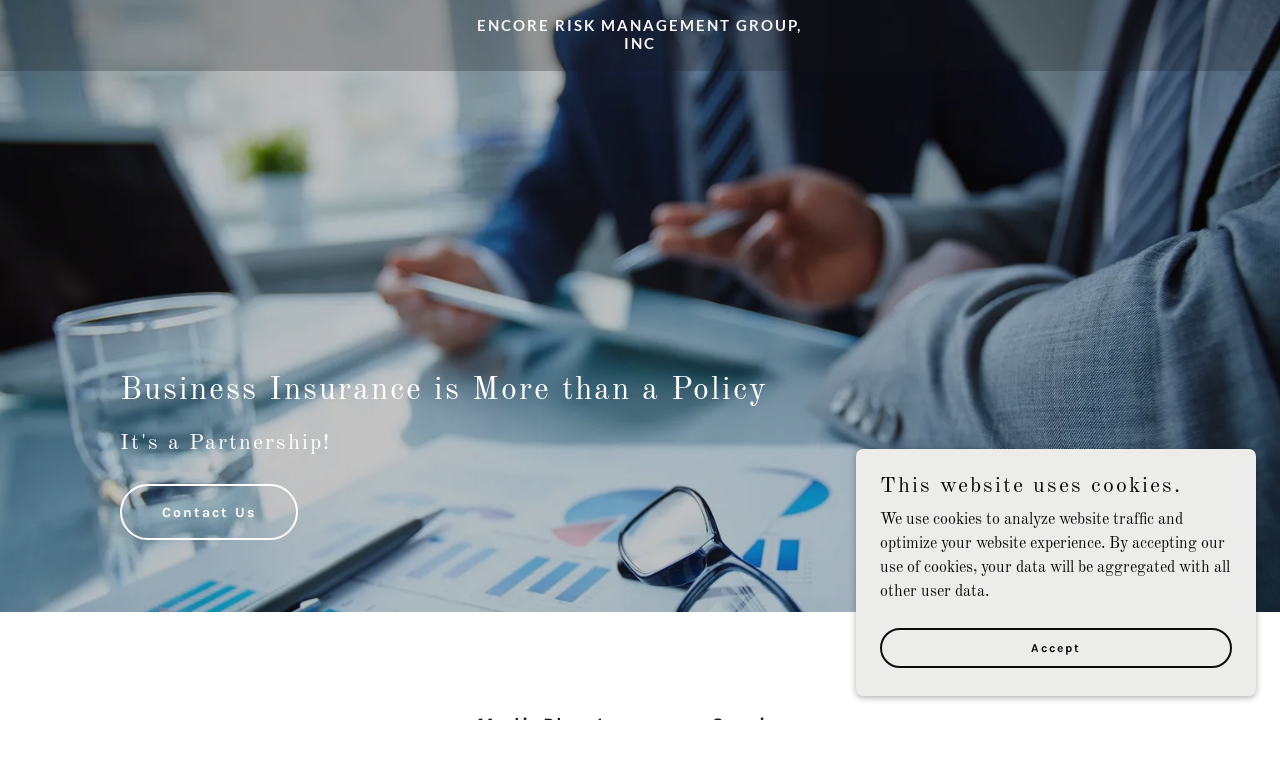

--- FILE ---
content_type: text/html;charset=utf-8
request_url: https://mediaplus4ins.com/
body_size: 19167
content:
<!DOCTYPE html><html lang="en-US"><head><link rel="icon" href="//img1.wsimg.com/isteam/ip/faea919f-9730-451e-b53f-1211cb0c3057/favicon/d8a255fd-4816-4eeb-a126-df706b88a00e.jpg/:/rs=w:16,h:16,m" sizes="16x16"/><link rel="icon" href="//img1.wsimg.com/isteam/ip/faea919f-9730-451e-b53f-1211cb0c3057/favicon/d8a255fd-4816-4eeb-a126-df706b88a00e.jpg/:/rs=w:24,h:24,m" sizes="24x24"/><link rel="icon" href="//img1.wsimg.com/isteam/ip/faea919f-9730-451e-b53f-1211cb0c3057/favicon/d8a255fd-4816-4eeb-a126-df706b88a00e.jpg/:/rs=w:32,h:32,m" sizes="32x32"/><link rel="icon" href="//img1.wsimg.com/isteam/ip/faea919f-9730-451e-b53f-1211cb0c3057/favicon/d8a255fd-4816-4eeb-a126-df706b88a00e.jpg/:/rs=w:48,h:48,m" sizes="48x48"/><link rel="icon" href="//img1.wsimg.com/isteam/ip/faea919f-9730-451e-b53f-1211cb0c3057/favicon/d8a255fd-4816-4eeb-a126-df706b88a00e.jpg/:/rs=w:64,h:64,m" sizes="64x64"/><meta charSet="utf-8"/><meta http-equiv="X-UA-Compatible" content="IE=edge"/><meta name="viewport" content="width=device-width, initial-scale=1"/><title>MediaPlus Insurance Services</title><meta name="description" content="Provider of business insurance &amp; risk management solutions tailored to fit most any sized project, special event or business enterprise. "/><meta name="author" content="MediaPlus Insurance Services"/><meta name="generator" content="Starfield Technologies; Go Daddy Website Builder 8.0.0000"/><link rel="manifest" href="/manifest.webmanifest"/><link rel="apple-touch-icon" sizes="57x57" href="//img1.wsimg.com/isteam/ip/faea919f-9730-451e-b53f-1211cb0c3057/favicon/d8a255fd-4816-4eeb-a126-df706b88a00e.jpg/:/rs=w:57,h:57,m"/><link rel="apple-touch-icon" sizes="60x60" href="//img1.wsimg.com/isteam/ip/faea919f-9730-451e-b53f-1211cb0c3057/favicon/d8a255fd-4816-4eeb-a126-df706b88a00e.jpg/:/rs=w:60,h:60,m"/><link rel="apple-touch-icon" sizes="72x72" href="//img1.wsimg.com/isteam/ip/faea919f-9730-451e-b53f-1211cb0c3057/favicon/d8a255fd-4816-4eeb-a126-df706b88a00e.jpg/:/rs=w:72,h:72,m"/><link rel="apple-touch-icon" sizes="114x114" href="//img1.wsimg.com/isteam/ip/faea919f-9730-451e-b53f-1211cb0c3057/favicon/d8a255fd-4816-4eeb-a126-df706b88a00e.jpg/:/rs=w:114,h:114,m"/><link rel="apple-touch-icon" sizes="120x120" href="//img1.wsimg.com/isteam/ip/faea919f-9730-451e-b53f-1211cb0c3057/favicon/d8a255fd-4816-4eeb-a126-df706b88a00e.jpg/:/rs=w:120,h:120,m"/><link rel="apple-touch-icon" sizes="144x144" href="//img1.wsimg.com/isteam/ip/faea919f-9730-451e-b53f-1211cb0c3057/favicon/d8a255fd-4816-4eeb-a126-df706b88a00e.jpg/:/rs=w:144,h:144,m"/><link rel="apple-touch-icon" sizes="152x152" href="//img1.wsimg.com/isteam/ip/faea919f-9730-451e-b53f-1211cb0c3057/favicon/d8a255fd-4816-4eeb-a126-df706b88a00e.jpg/:/rs=w:152,h:152,m"/><link rel="apple-touch-icon" sizes="180x180" href="//img1.wsimg.com/isteam/ip/faea919f-9730-451e-b53f-1211cb0c3057/favicon/d8a255fd-4816-4eeb-a126-df706b88a00e.jpg/:/rs=w:180,h:180,m"/><meta property="og:url" content="https://mediaplus4ins.com/"/>
<meta property="og:site_name" content="Encore Risk Management Group, Inc"/>
<meta property="og:title" content="Encore Risk Management Group, Inc"/>
<meta property="og:description" content="It&#39;s a Partnership!"/>
<meta property="og:type" content="website"/>
<meta property="og:image" content="https://img1.wsimg.com/isteam/stock/5223"/>
<meta property="og:locale" content="en_US"/>
<meta name="twitter:card" content="summary"/>
<meta name="twitter:title" content="Encore Risk Management Group, Inc"/>
<meta name="twitter:description" content="Business Insurance is More than a Policy"/>
<meta name="twitter:image" content="https://img1.wsimg.com/isteam/stock/5223"/>
<meta name="twitter:image:alt" content="Encore Risk Management Group, Inc"/>
<meta name="theme-color" content="#ececea"/><style data-inline-fonts>/* latin-ext */
@font-face {
  font-family: 'Karla';
  font-style: normal;
  font-weight: 400;
  font-display: swap;
  src: url(https://img1.wsimg.com/gfonts/s/karla/v33/qkB9XvYC6trAT55ZBi1ueQVIjQTD-JrIH2G7nytkHRyQ8p4wUjm6bnEr.woff2) format('woff2');
  unicode-range: U+0100-02BA, U+02BD-02C5, U+02C7-02CC, U+02CE-02D7, U+02DD-02FF, U+0304, U+0308, U+0329, U+1D00-1DBF, U+1E00-1E9F, U+1EF2-1EFF, U+2020, U+20A0-20AB, U+20AD-20C0, U+2113, U+2C60-2C7F, U+A720-A7FF;
}
/* latin */
@font-face {
  font-family: 'Karla';
  font-style: normal;
  font-weight: 400;
  font-display: swap;
  src: url(https://img1.wsimg.com/gfonts/s/karla/v33/qkB9XvYC6trAT55ZBi1ueQVIjQTD-JrIH2G7nytkHRyQ8p4wUje6bg.woff2) format('woff2');
  unicode-range: U+0000-00FF, U+0131, U+0152-0153, U+02BB-02BC, U+02C6, U+02DA, U+02DC, U+0304, U+0308, U+0329, U+2000-206F, U+20AC, U+2122, U+2191, U+2193, U+2212, U+2215, U+FEFF, U+FFFD;
}
/* latin-ext */
@font-face {
  font-family: 'Karla';
  font-style: normal;
  font-weight: 700;
  font-display: swap;
  src: url(https://img1.wsimg.com/gfonts/s/karla/v33/qkB9XvYC6trAT55ZBi1ueQVIjQTD-JrIH2G7nytkHRyQ8p4wUjm6bnEr.woff2) format('woff2');
  unicode-range: U+0100-02BA, U+02BD-02C5, U+02C7-02CC, U+02CE-02D7, U+02DD-02FF, U+0304, U+0308, U+0329, U+1D00-1DBF, U+1E00-1E9F, U+1EF2-1EFF, U+2020, U+20A0-20AB, U+20AD-20C0, U+2113, U+2C60-2C7F, U+A720-A7FF;
}
/* latin */
@font-face {
  font-family: 'Karla';
  font-style: normal;
  font-weight: 700;
  font-display: swap;
  src: url(https://img1.wsimg.com/gfonts/s/karla/v33/qkB9XvYC6trAT55ZBi1ueQVIjQTD-JrIH2G7nytkHRyQ8p4wUje6bg.woff2) format('woff2');
  unicode-range: U+0000-00FF, U+0131, U+0152-0153, U+02BB-02BC, U+02C6, U+02DA, U+02DC, U+0304, U+0308, U+0329, U+2000-206F, U+20AC, U+2122, U+2191, U+2193, U+2212, U+2215, U+FEFF, U+FFFD;
}

/* cyrillic-ext */
@font-face {
  font-family: 'Old Standard TT';
  font-style: italic;
  font-weight: 400;
  font-display: swap;
  src: url(https://img1.wsimg.com/gfonts/s/oldstandardtt/v22/MwQsbh3o1vLImiwAVvYawgcf2eVer2q3bHNiZg.woff2) format('woff2');
  unicode-range: U+0460-052F, U+1C80-1C8A, U+20B4, U+2DE0-2DFF, U+A640-A69F, U+FE2E-FE2F;
}
/* cyrillic */
@font-face {
  font-family: 'Old Standard TT';
  font-style: italic;
  font-weight: 400;
  font-display: swap;
  src: url(https://img1.wsimg.com/gfonts/s/oldstandardtt/v22/MwQsbh3o1vLImiwAVvYawgcf2eVer2q-bHNiZg.woff2) format('woff2');
  unicode-range: U+0301, U+0400-045F, U+0490-0491, U+04B0-04B1, U+2116;
}
/* vietnamese */
@font-face {
  font-family: 'Old Standard TT';
  font-style: italic;
  font-weight: 400;
  font-display: swap;
  src: url(https://img1.wsimg.com/gfonts/s/oldstandardtt/v22/MwQsbh3o1vLImiwAVvYawgcf2eVer2q1bHNiZg.woff2) format('woff2');
  unicode-range: U+0102-0103, U+0110-0111, U+0128-0129, U+0168-0169, U+01A0-01A1, U+01AF-01B0, U+0300-0301, U+0303-0304, U+0308-0309, U+0323, U+0329, U+1EA0-1EF9, U+20AB;
}
/* latin-ext */
@font-face {
  font-family: 'Old Standard TT';
  font-style: italic;
  font-weight: 400;
  font-display: swap;
  src: url(https://img1.wsimg.com/gfonts/s/oldstandardtt/v22/MwQsbh3o1vLImiwAVvYawgcf2eVer2q0bHNiZg.woff2) format('woff2');
  unicode-range: U+0100-02BA, U+02BD-02C5, U+02C7-02CC, U+02CE-02D7, U+02DD-02FF, U+0304, U+0308, U+0329, U+1D00-1DBF, U+1E00-1E9F, U+1EF2-1EFF, U+2020, U+20A0-20AB, U+20AD-20C0, U+2113, U+2C60-2C7F, U+A720-A7FF;
}
/* latin */
@font-face {
  font-family: 'Old Standard TT';
  font-style: italic;
  font-weight: 400;
  font-display: swap;
  src: url(https://img1.wsimg.com/gfonts/s/oldstandardtt/v22/MwQsbh3o1vLImiwAVvYawgcf2eVer2q6bHM.woff2) format('woff2');
  unicode-range: U+0000-00FF, U+0131, U+0152-0153, U+02BB-02BC, U+02C6, U+02DA, U+02DC, U+0304, U+0308, U+0329, U+2000-206F, U+20AC, U+2122, U+2191, U+2193, U+2212, U+2215, U+FEFF, U+FFFD;
}
/* cyrillic-ext */
@font-face {
  font-family: 'Old Standard TT';
  font-style: normal;
  font-weight: 400;
  font-display: swap;
  src: url(https://img1.wsimg.com/gfonts/s/oldstandardtt/v22/MwQubh3o1vLImiwAVvYawgcf2eVep1q4dHc.woff2) format('woff2');
  unicode-range: U+0460-052F, U+1C80-1C8A, U+20B4, U+2DE0-2DFF, U+A640-A69F, U+FE2E-FE2F;
}
/* cyrillic */
@font-face {
  font-family: 'Old Standard TT';
  font-style: normal;
  font-weight: 400;
  font-display: swap;
  src: url(https://img1.wsimg.com/gfonts/s/oldstandardtt/v22/MwQubh3o1vLImiwAVvYawgcf2eVerlq4dHc.woff2) format('woff2');
  unicode-range: U+0301, U+0400-045F, U+0490-0491, U+04B0-04B1, U+2116;
}
/* vietnamese */
@font-face {
  font-family: 'Old Standard TT';
  font-style: normal;
  font-weight: 400;
  font-display: swap;
  src: url(https://img1.wsimg.com/gfonts/s/oldstandardtt/v22/MwQubh3o1vLImiwAVvYawgcf2eVepVq4dHc.woff2) format('woff2');
  unicode-range: U+0102-0103, U+0110-0111, U+0128-0129, U+0168-0169, U+01A0-01A1, U+01AF-01B0, U+0300-0301, U+0303-0304, U+0308-0309, U+0323, U+0329, U+1EA0-1EF9, U+20AB;
}
/* latin-ext */
@font-face {
  font-family: 'Old Standard TT';
  font-style: normal;
  font-weight: 400;
  font-display: swap;
  src: url(https://img1.wsimg.com/gfonts/s/oldstandardtt/v22/MwQubh3o1vLImiwAVvYawgcf2eVepFq4dHc.woff2) format('woff2');
  unicode-range: U+0100-02BA, U+02BD-02C5, U+02C7-02CC, U+02CE-02D7, U+02DD-02FF, U+0304, U+0308, U+0329, U+1D00-1DBF, U+1E00-1E9F, U+1EF2-1EFF, U+2020, U+20A0-20AB, U+20AD-20C0, U+2113, U+2C60-2C7F, U+A720-A7FF;
}
/* latin */
@font-face {
  font-family: 'Old Standard TT';
  font-style: normal;
  font-weight: 400;
  font-display: swap;
  src: url(https://img1.wsimg.com/gfonts/s/oldstandardtt/v22/MwQubh3o1vLImiwAVvYawgcf2eVeqlq4.woff2) format('woff2');
  unicode-range: U+0000-00FF, U+0131, U+0152-0153, U+02BB-02BC, U+02C6, U+02DA, U+02DC, U+0304, U+0308, U+0329, U+2000-206F, U+20AC, U+2122, U+2191, U+2193, U+2212, U+2215, U+FEFF, U+FFFD;
}
/* cyrillic-ext */
@font-face {
  font-family: 'Old Standard TT';
  font-style: normal;
  font-weight: 700;
  font-display: swap;
  src: url(https://img1.wsimg.com/gfonts/s/oldstandardtt/v22/MwQrbh3o1vLImiwAVvYawgcf2eVWEX-tRlZfX80.woff2) format('woff2');
  unicode-range: U+0460-052F, U+1C80-1C8A, U+20B4, U+2DE0-2DFF, U+A640-A69F, U+FE2E-FE2F;
}
/* cyrillic */
@font-face {
  font-family: 'Old Standard TT';
  font-style: normal;
  font-weight: 700;
  font-display: swap;
  src: url(https://img1.wsimg.com/gfonts/s/oldstandardtt/v22/MwQrbh3o1vLImiwAVvYawgcf2eVWEX-tT1ZfX80.woff2) format('woff2');
  unicode-range: U+0301, U+0400-045F, U+0490-0491, U+04B0-04B1, U+2116;
}
/* vietnamese */
@font-face {
  font-family: 'Old Standard TT';
  font-style: normal;
  font-weight: 700;
  font-display: swap;
  src: url(https://img1.wsimg.com/gfonts/s/oldstandardtt/v22/MwQrbh3o1vLImiwAVvYawgcf2eVWEX-tRFZfX80.woff2) format('woff2');
  unicode-range: U+0102-0103, U+0110-0111, U+0128-0129, U+0168-0169, U+01A0-01A1, U+01AF-01B0, U+0300-0301, U+0303-0304, U+0308-0309, U+0323, U+0329, U+1EA0-1EF9, U+20AB;
}
/* latin-ext */
@font-face {
  font-family: 'Old Standard TT';
  font-style: normal;
  font-weight: 700;
  font-display: swap;
  src: url(https://img1.wsimg.com/gfonts/s/oldstandardtt/v22/MwQrbh3o1vLImiwAVvYawgcf2eVWEX-tRVZfX80.woff2) format('woff2');
  unicode-range: U+0100-02BA, U+02BD-02C5, U+02C7-02CC, U+02CE-02D7, U+02DD-02FF, U+0304, U+0308, U+0329, U+1D00-1DBF, U+1E00-1E9F, U+1EF2-1EFF, U+2020, U+20A0-20AB, U+20AD-20C0, U+2113, U+2C60-2C7F, U+A720-A7FF;
}
/* latin */
@font-face {
  font-family: 'Old Standard TT';
  font-style: normal;
  font-weight: 700;
  font-display: swap;
  src: url(https://img1.wsimg.com/gfonts/s/oldstandardtt/v22/MwQrbh3o1vLImiwAVvYawgcf2eVWEX-tS1Zf.woff2) format('woff2');
  unicode-range: U+0000-00FF, U+0131, U+0152-0153, U+02BB-02BC, U+02C6, U+02DA, U+02DC, U+0304, U+0308, U+0329, U+2000-206F, U+20AC, U+2122, U+2191, U+2193, U+2212, U+2215, U+FEFF, U+FFFD;
}

/* latin-ext */
@font-face {
  font-family: 'Lato';
  font-style: normal;
  font-weight: 400;
  font-display: swap;
  src: url(https://img1.wsimg.com/gfonts/s/lato/v25/S6uyw4BMUTPHjxAwXjeu.woff2) format('woff2');
  unicode-range: U+0100-02BA, U+02BD-02C5, U+02C7-02CC, U+02CE-02D7, U+02DD-02FF, U+0304, U+0308, U+0329, U+1D00-1DBF, U+1E00-1E9F, U+1EF2-1EFF, U+2020, U+20A0-20AB, U+20AD-20C0, U+2113, U+2C60-2C7F, U+A720-A7FF;
}
/* latin */
@font-face {
  font-family: 'Lato';
  font-style: normal;
  font-weight: 400;
  font-display: swap;
  src: url(https://img1.wsimg.com/gfonts/s/lato/v25/S6uyw4BMUTPHjx4wXg.woff2) format('woff2');
  unicode-range: U+0000-00FF, U+0131, U+0152-0153, U+02BB-02BC, U+02C6, U+02DA, U+02DC, U+0304, U+0308, U+0329, U+2000-206F, U+20AC, U+2122, U+2191, U+2193, U+2212, U+2215, U+FEFF, U+FFFD;
}
/* latin-ext */
@font-face {
  font-family: 'Lato';
  font-style: normal;
  font-weight: 700;
  font-display: swap;
  src: url(https://img1.wsimg.com/gfonts/s/lato/v25/S6u9w4BMUTPHh6UVSwaPGR_p.woff2) format('woff2');
  unicode-range: U+0100-02BA, U+02BD-02C5, U+02C7-02CC, U+02CE-02D7, U+02DD-02FF, U+0304, U+0308, U+0329, U+1D00-1DBF, U+1E00-1E9F, U+1EF2-1EFF, U+2020, U+20A0-20AB, U+20AD-20C0, U+2113, U+2C60-2C7F, U+A720-A7FF;
}
/* latin */
@font-face {
  font-family: 'Lato';
  font-style: normal;
  font-weight: 700;
  font-display: swap;
  src: url(https://img1.wsimg.com/gfonts/s/lato/v25/S6u9w4BMUTPHh6UVSwiPGQ.woff2) format('woff2');
  unicode-range: U+0000-00FF, U+0131, U+0152-0153, U+02BB-02BC, U+02C6, U+02DA, U+02DC, U+0304, U+0308, U+0329, U+2000-206F, U+20AC, U+2122, U+2191, U+2193, U+2212, U+2215, U+FEFF, U+FFFD;
}
</style><style>.x{-ms-text-size-adjust:100%;-webkit-text-size-adjust:100%;-webkit-tap-highlight-color:rgba(0,0,0,0);margin:0;box-sizing:border-box}.x *,.x :after,.x :before{box-sizing:inherit}.x-el a[href^="mailto:"]:not(.x-el),.x-el a[href^="tel:"]:not(.x-el){color:inherit;font-size:inherit;text-decoration:inherit}.x-el-article,.x-el-aside,.x-el-details,.x-el-figcaption,.x-el-figure,.x-el-footer,.x-el-header,.x-el-hgroup,.x-el-main,.x-el-menu,.x-el-nav,.x-el-section,.x-el-summary{display:block}.x-el-audio,.x-el-canvas,.x-el-progress,.x-el-video{display:inline-block;vertical-align:baseline}.x-el-audio:not([controls]){display:none;height:0}.x-el-template{display:none}.x-el-a{background-color:transparent;color:inherit}.x-el-a:active,.x-el-a:hover{outline:0}.x-el-abbr[title]{border-bottom:1px dotted}.x-el-b,.x-el-strong{font-weight:700}.x-el-dfn{font-style:italic}.x-el-mark{background:#ff0;color:#000}.x-el-small{font-size:80%}.x-el-sub,.x-el-sup{font-size:75%;line-height:0;position:relative;vertical-align:baseline}.x-el-sup{top:-.5em}.x-el-sub{bottom:-.25em}.x-el-img{vertical-align:middle;border:0}.x-el-svg:not(:root){overflow:hidden}.x-el-figure{margin:0}.x-el-hr{box-sizing:content-box;height:0}.x-el-pre{overflow:auto}.x-el-code,.x-el-kbd,.x-el-pre,.x-el-samp{font-family:monospace,monospace;font-size:1em}.x-el-button,.x-el-input,.x-el-optgroup,.x-el-select,.x-el-textarea{color:inherit;font:inherit;margin:0}.x-el-button{overflow:visible}.x-el-button,.x-el-select{text-transform:none}.x-el-button,.x-el-input[type=button],.x-el-input[type=reset],.x-el-input[type=submit]{-webkit-appearance:button;cursor:pointer}.x-el-button[disabled],.x-el-input[disabled]{cursor:default}.x-el-button::-moz-focus-inner,.x-el-input::-moz-focus-inner{border:0;padding:0}.x-el-input{line-height:normal}.x-el-input[type=checkbox],.x-el-input[type=radio]{box-sizing:border-box;padding:0}.x-el-input[type=number]::-webkit-inner-spin-button,.x-el-input[type=number]::-webkit-outer-spin-button{height:auto}.x-el-input[type=search]{-webkit-appearance:textfield;box-sizing:content-box}.x-el-input[type=search]::-webkit-search-cancel-button,.x-el-input[type=search]::-webkit-search-decoration{-webkit-appearance:none}.x-el-textarea{border:0}.x-el-fieldset{border:1px solid silver;margin:0 2px;padding:.35em .625em .75em}.x-el-legend{border:0;padding:0}.x-el-textarea{overflow:auto}.x-el-optgroup{font-weight:700}.x-el-table{border-collapse:collapse;border-spacing:0}.x-el-td,.x-el-th{padding:0}.x{-webkit-font-smoothing:antialiased}.x-el-hr{border:0}.x-el-fieldset,.x-el-input,.x-el-select,.x-el-textarea{margin-top:0;margin-bottom:0}.x-el-fieldset,.x-el-input[type=email],.x-el-input[type=text],.x-el-textarea{width:100%}.x-el-label{vertical-align:middle}.x-el-input{border-style:none;padding:.5em;vertical-align:middle}.x-el-select:not([multiple]){vertical-align:middle}.x-el-textarea{line-height:1.75;padding:.5em}.x-el.d-none{display:none!important}.sideline-footer{margin-top:auto}.disable-scroll{touch-action:none;overflow:hidden;position:fixed;max-width:100vw}@-webkit-keyframes loaderscale{0%{transform:scale(1);opacity:1}45%{transform:scale(.1);opacity:.7}80%{transform:scale(1);opacity:1}}@keyframes loaderscale{0%{transform:scale(1);opacity:1}45%{transform:scale(.1);opacity:.7}80%{transform:scale(1);opacity:1}}.x-loader svg{display:inline-block}.x-loader svg:first-child{-webkit-animation:loaderscale .75s cubic-bezier(.2,.68,.18,1.08) -.24s infinite;animation:loaderscale .75s cubic-bezier(.2,.68,.18,1.08) -.24s infinite}.x-loader svg:nth-child(2){-webkit-animation:loaderscale .75s cubic-bezier(.2,.68,.18,1.08) -.12s infinite;animation:loaderscale .75s cubic-bezier(.2,.68,.18,1.08) -.12s infinite}.x-loader svg:nth-child(3){-webkit-animation:loaderscale .75s cubic-bezier(.2,.68,.18,1.08) 0s infinite;animation:loaderscale .75s cubic-bezier(.2,.68,.18,1.08) 0s infinite}.x-icon>svg{transition:transform .33s ease-in-out}.x-icon>svg.rotate-90{transform:rotate(-90deg)}.x-icon>svg.rotate90{transform:rotate(90deg)}.x-icon>svg.rotate-180{transform:rotate(-180deg)}.x-icon>svg.rotate180{transform:rotate(180deg)}.x-rt:after{content:"";clear:both}.x-rt ol,.x-rt ul{text-align:left}.x-rt p{margin:0}.x-rt br{clear:both}.mte-inline-block{display:inline-block}@media only screen and (min-device-width:1025px){:root select,_::-webkit-full-page-media,_:future{font-family:sans-serif!important}}

</style>
<style>/*
Copyright (c) 2011-2012, Jonathan Pinhorn (jonpinhorn.typedesign@gmail.com), with Reserved Font Names "Karla"

This Font Software is licensed under the SIL Open Font License, Version 1.1.
This license is copied below, and is also available with a FAQ at: http://scripts.sil.org/OFL

—————————————————————————————-
SIL OPEN FONT LICENSE Version 1.1 - 26 February 2007
—————————————————————————————-
*/

/*
Copyright 2011 The Old Standard Project Authors (amkryukov@gmail.com)

This Font Software is licensed under the SIL Open Font License, Version 1.1.
This license is copied below, and is also available with a FAQ at: http://scripts.sil.org/OFL

—————————————————————————————-
SIL OPEN FONT LICENSE Version 1.1 - 26 February 2007
—————————————————————————————-
*/

/*
Copyright (c) 2010-2011 by tyPoland Lukasz Dziedzic (team@latofonts.com) with Reserved Font Name "Lato". Licensed under the SIL Open Font License, Version 1.1.

This Font Software is licensed under the SIL Open Font License, Version 1.1.
This license is copied below, and is also available with a FAQ at: http://scripts.sil.org/OFL

—————————————————————————————-
SIL OPEN FONT LICENSE Version 1.1 - 26 February 2007
—————————————————————————————-
*/
</style>
<style data-glamor="cxs-default-sheet">.x .c1-1{letter-spacing:normal}.x .c1-2{text-transform:none}.x .c1-3{background-color:rgb(255, 255, 255)}.x .c1-4{width:100%}.x .c1-5 > div{position:relative}.x .c1-6 > div{overflow:hidden}.x .c1-7 > div{margin-top:auto}.x .c1-8 > div{margin-right:auto}.x .c1-9 > div{margin-bottom:auto}.x .c1-a > div{margin-left:auto}.x .c1-b{font-family:'Old Standard TT', serif}.x .c1-c{font-size:16px}.x .c1-h{background-color:rgb(22, 22, 22)}.x .c1-i{padding-top:100px}.x .c1-j{padding-bottom:100px}.x .c1-k{overflow:hidden}.x .c1-l{padding:0px !important}.x .c1-o{display:none}.x .c1-q{position:relative}.x .c1-r{flex-grow:1}.x .c1-s{z-index:1}.x .c1-t{display:flex}.x .c1-u{flex-direction:column}.x .c1-v{min-height:600px}.x .c1-w{justify-content:flex-start}.x .c1-x{background-position:center}.x .c1-y{background-size:auto, cover}.x .c1-z{background-blend-mode:normal}.x .c1-10{background-repeat:no-repeat}.x .c1-11{text-shadow:none}.x .c1-1n{background-attachment:unset}.x .c1-1q{position:static}.x .c1-1s{padding-top:16px}.x .c1-1t{padding-bottom:16px}.x .c1-1u{padding-left:24px}.x .c1-1v{padding-right:24px}.x .c1-1w{background-color:rgba(22, 22, 22, 0.25)}.x .c1-1x{z-index:auto}.x .c1-22{align-items:center}.x .c1-23{flex-wrap:nowrap}.x .c1-24{margin-top:0px}.x .c1-25{margin-right:0px}.x .c1-26{margin-bottom:0px}.x .c1-27{margin-left:0px}.x .c1-28{[object -object]:0px}.x .c1-2a{width:0px}.x .c1-2b{padding-right:0px}.x .c1-2c{padding-left:0px}.x .c1-2d{text-align:center}.x .c1-2e{justify-content:center}.x .c1-2f{overflow-wrap:break-word}.x .c1-2g{padding-left:8px}.x .c1-2h{padding-right:8px}.x .c1-2i{display:inline-block}.x .c1-2j{font-family:'Karla', sans-serif}.x .c1-2k{max-width:100%}.x .c1-2l{font-size:14px}.x .c1-2t{letter-spacing:inherit}.x .c1-2u{text-transform:inherit}.x .c1-2v{text-decoration:none}.x .c1-2w{word-wrap:break-word}.x .c1-2x{display:inline}.x .c1-2y{cursor:pointer}.x .c1-2z{border-top:0px}.x .c1-30{border-right:0px}.x .c1-31{border-bottom:0px}.x .c1-32{border-left:0px}.x .c1-33{color:rgb(236, 236, 234)}.x .c1-34{font-weight:inherit}.x .c1-35:hover{color:rgb(180, 180, 179)}.x .c1-36:active{color:rgb(236, 236, 234)}.x .c1-37{letter-spacing:2px}.x .c1-38{text-transform:uppercase}.x .c1-39{line-height:1.2}.x .c1-3a{font-family:'Lato', arial, sans-serif}.x .c1-3b{color:rgb(247, 247, 247)}.x .c1-3c{font-size:13px}.x .c1-3d{font-weight:700}.x .c1-3l{word-wrap:normal !important}.x .c1-3m{overflow-wrap:normal !important}.x .c1-3n{visibility:hidden}.x .c1-3o{position:absolute}.x .c1-3p{width:auto}.x .c1-3q{overflow:visible}.x .c1-3r{left:0px}.x .c1-3s{font-size:15px}.x .c1-3x{font-size:12px}.x .c1-42{justify-content:flex-end}.x .c1-43{margin-left:auto}.x .c1-44{margin-right:auto}.x .c1-45{box-sizing:border-box}.x .c1-46{flex-direction:row}.x .c1-47{padding-top:0px}.x .c1-48{padding-bottom:0px}.x .c1-4a{flex-shrink:1}.x .c1-4b{flex-basis:0%}.x .c1-4c .nav-item.visible{padding-right:40px}.x .c1-4d .nav-item.visible{padding-left:0px}.x .c1-4e .last-visible-nav-item{padding-right:0 !important}.x .c1-4h{line-height:24px}.x .c1-4l{vertical-align:top}.x .c1-4m{padding-left:32px}.x .c1-4n{white-space:nowrap}.x .c1-4o:first-child{padding-left:0}.x .c1-4p:before{content:""}.x .c1-4q:before{margin-right:0.5em}.x .c1-4r:before{display:inline-block}.x .c1-4s:before{height:1px}.x .c1-4t:before{width:0.5em}.x .c1-4u:before{background-color:rgb(247, 247, 247)}.x .c1-4v:before{transition:inherit}.x .c1-4w:before{vertical-align:middle}.x .c1-4x:before{opacity:0}.x .c1-4y:hover{color:rgb(247, 247, 247)}.x .c1-4z:hover{opacity:0.5}.x .c1-50{color:inherit}.x .c1-51{transition:transform .33s ease-in-out}.x .c1-52{transform:rotate(0deg)}.x .c1-53{vertical-align:middle}.x .c1-54{align-items:flex-start}.x .c1-55{padding-top:56px}.x .c1-56{padding-right:32px}.x .c1-5h{text-align:left}.x .c1-5i{padding-top:40px}.x .c1-5j{padding-bottom:40px}.x .c1-5r{width:inherit}.x .c1-5s{display:block}.x .c1-5t{line-height:1.25}.x .c1-5u{white-space:pre-line}.x .c1-5v{color:rgb(255, 255, 255)}.x .c1-5w{font-size:28px}.x .c1-5x{font-weight:400}.x .c1-62{font-size:40px}.x .c1-67{font-size:32px}.x .c1-6c{font-size:22px}.x .c1-6h{line-height:1.5}.x .c1-6i{margin-bottom:16px}.x .c1-6j > p{margin-top:0}.x .c1-6k > p{margin-right:0}.x .c1-6l > p{margin-bottom:0}.x .c1-6m > p{margin-left:0}.x .c1-6n{font-size:inherit !important}.x .c1-6o{line-height:inherit}.x .c1-6p{font-style:italic}.x .c1-6q{text-decoration:line-through}.x .c1-6r{text-decoration:underline}.x .c1-6s{letter-spacing:unset}.x .c1-6t{text-transform:unset}.x .c1-6u{margin-top:8px}.x .c1-6v{flex-wrap:wrap}.x .c1-6w{column-gap:24px}.x .c1-6x{row-gap:24px}.x .c1-6y{justify-content:left}.x .c1-70{transition-property:background-color}.x .c1-71{transition-duration:.3s}.x .c1-72{transition-timing-function:ease-in-out}.x .c1-73{border-style:solid}.x .c1-74{display:inline-flex}.x .c1-75{padding-left:40px}.x .c1-76{padding-right:40px}.x .c1-77{padding-top:8px}.x .c1-78{padding-bottom:8px}.x .c1-79{min-height:56px}.x .c1-7a{border-radius:48px}.x .c1-7b{background-color:transparent}.x .c1-7c{border-color:currentColor}.x .c1-7d{border-top-width:2px}.x .c1-7e{border-right-width:2px}.x .c1-7f{border-bottom-width:2px}.x .c1-7g{border-left-width:2px}.x .c1-7h:hover{color:rgb(0, 0, 0)}.x .c1-7i:hover{background-color:rgb(255, 255, 255)}.x .c1-7j:hover{border-color:rgb(255, 255, 255)}.x .c1-7o{line-height:1.4}.x .c1-7p{margin-bottom:40px}.x .c1-7q{font-size:19px}.x .c1-7r{color:rgb(27, 27, 27)}.x .c1-7x{font-size:unset}.x .c1-7y{font-family:unset}.x .c1-7z{margin-right:-12px}.x .c1-80{margin-bottom:-24px}.x .c1-81{margin-left:-12px}.x .c1-86{flex-basis:100%}.x .c1-87{padding-right:12px}.x .c1-88{padding-bottom:24px}.x .c1-89{padding-left:12px}.x .c1-8g > *{max-width:100%}.x .c1-8h > :nth-child(n){margin-bottom:24px}.x .c1-8i  > :last-child{margin-bottom:0 !important}.x .c1-8l{order:-1}.x .c1-8m{width:365px}.x .c1-8n{aspect-ratio:1 / 1}.x .c1-8o{border-radius:0}.x .c1-8p{object-fit:cover}.x .c1-8r > :nth-child(n){margin-bottom:0px}.x .c1-8t{top:0px}.x .c1-8w{margin-bottom:24px}.x .c1-8z > p > ol{text-align:left}.x .c1-90 > p > ol{display:block}.x .c1-91 > p > ol{padding-left:1.3em}.x .c1-92 > p > ol{margin-left:16px}.x .c1-93 > p > ol{margin-right:16px}.x .c1-94 > p > ol{margin-top:auto}.x .c1-95 > p > ol{margin-bottom:auto}.x .c1-96 > p > ul{text-align:left}.x .c1-97 > p > ul{display:block}.x .c1-98 > p > ul{padding-left:1.3em}.x .c1-99 > p > ul{margin-left:16px}.x .c1-9a > p > ul{margin-right:16px}.x .c1-9b > p > ul{margin-top:auto}.x .c1-9c > p > ul{margin-bottom:auto}.x .c1-9d > ul{text-align:left}.x .c1-9e > ul{display:block}.x .c1-9f > ul{padding-left:1.3em}.x .c1-9g > ul{margin-left:16px}.x .c1-9h > ul{margin-right:16px}.x .c1-9i > ul{margin-top:auto}.x .c1-9j > ul{margin-bottom:auto}.x .c1-9k > ol{text-align:left}.x .c1-9l > ol{display:block}.x .c1-9m > ol{padding-left:1.3em}.x .c1-9n > ol{margin-left:16px}.x .c1-9o > ol{margin-right:16px}.x .c1-9p > ol{margin-top:auto}.x .c1-9q > ol{margin-bottom:auto}.x .c1-9r > p{line-height:1.8}.x .c1-9s{color:rgb(117, 117, 116)}.x .c1-9t:hover{color:rgb(71, 71, 70)}.x .c1-9u:active{color:rgb(48, 48, 48)}.x .c1-9v{height:100%}.x .c1-9w{border-width:0 !important}.x .c1-9z{padding-bottom:48px}.x .c1-a2{text-shadow:0px 2px 30px rgba(0, 0, 0, 0.12)}.x .c1-a3{background-size:cover}.x .c1-ar{margin-top:-4px}.x .c1-as{margin-bottom:56px}.x .c1-ax{min-height:500px}.x .c1-b4 [aria-expanded="true"] .accordion-icon{transform:rotate(180deg)}.x .c1-b5 [aria-expanded="true"] ~ .accordion-answer{display:block}.x .c1-b6{justify-content:space-between}.x .c1-b7{align-items:baseline}.x .c1-b8{outline:none}.x .c1-b9:hover span{color:rgb(117, 117, 116)}.x .c1-ba:focus span{color:rgb(117, 117, 116)}.x .c1-bb{margin-left:16px}.x .c1-bc{flex-shrink:0}.x .c1-be{border-color:rgb(226, 226, 226)}.x .c1-bf{border-bottom-width:1px}.x .c1-bg{padding-left:none}.x .c1-bh{padding-right:none}.x .c1-bi{row-gap:0px}.x .c1-bj{column-gap:0px}.x .c1-bk [data-typography]{color:inherit}.x .c1-bl{margin-left:8px}.x .c1-bm{margin-right:8px}.x .c1-bn{margin-bottom:8px}.x .c1-by{border-bottom-width:0}.x .c1-c2{border-color:#737373}.x .c1-c3{border-top-width:0px}.x .c1-c4{border-right-width:0px}.x .c1-c5{border-bottom-width:0.04rem}.x .c1-c6{border-left-width:0px}.x .c1-c7{padding-top:23px}.x .c1-c8{border-bottom-style:solid}.x .c1-c9{color:rgb(21, 21, 21)}.x .c1-ca::placeholder{color:inherit}.x .c1-cb:focus{outline:none}.x .c1-cc:focus{box-shadow:none}.x .c1-cd:focus{background-color:rgb(246, 246, 246)}.x .c1-ce:hover{background-color:rgb(246, 246, 246)}.x .c1-cf:focus + label{font-size:12px}.x .c1-cg:focus + label{top:8px}.x .c1-ch:focus + label{color:rgb(112, 112, 111)}.x .c1-ci:not([value=""]) + label{font-size:12px}.x .c1-cj:not([value=""]) + label{top:8px}.x .c1-ck:not([value=""]) + label{color:rgb(112, 112, 111)}.x .c1-cl::-webkit-input-placeholder{color:inherit}.x .c1-cn{top:30%}.x .c1-co{left:8px}.x .c1-cp{transition:all .15s ease}.x .c1-cq{pointer-events:none}.x .c1-cr{resize:vertical}.x .c1-cs:hover{color:rgb(255, 255, 255)}.x .c1-ct:hover{background-color:rgb(0, 0, 0)}.x .c1-cu:hover{border-color:rgb(0, 0, 0)}.x .c1-cv{color:rgb(145, 145, 145)}.x .c1-cw{margin-top:40px}.x .c1-cy > :last-child{margin-bottom:0}.x .c1-cz{padding-bottom:30%}.x .c1-d2{min-height:40px}.x .c1-d3{left:56px}.x .c1-d4{top:8px}.x .c1-d5{padding-top:4px}.x .c1-d6{padding-bottom:4px}.x .c1-da{margin-left:-4px}.x .c1-db{width:18px}.x .c1-dc{height:18px}.x .c1-dd{top:50%}.x .c1-de{right:auto}.x .c1-df{line-height:0}.x .c1-dg{transform:translateY(-50%)}.x .c1-dh > img{display:block}.x .c1-di{margin-left:calc(18px + 8px)}.x .c1-dj{padding-bottom:56px}.x .c1-dl{border-color:rgb(42, 42, 42)}.x .c1-dm{width:50px}.x .c1-dn{position:fixed}.x .c1-do{right:24px}.x .c1-dp{bottom:24px}.x .c1-dq{z-index:9999}.x .c1-dr{width:65px}.x .c1-ds{height:65px}.x .c1-du{right:0px}.x .c1-dv{z-index:10000}.x .c1-dw{height:auto}.x .c1-dx{background-color:rgb(236, 236, 234)}.x .c1-dy{overflow-y:auto}.x .c1-dz{transition:all 1s ease-in}.x .c1-e0{box-shadow:0 2px 6px 0px rgba(0,0,0,0.3)}.x .c1-e1{contain:content}.x .c1-e2{bottom:-500px}.x .c1-e3{padding-top:24px}.x .c1-eb{color:rgb(12, 12, 12)}.x .c1-ec{max-height:300px}.x .c1-ee{margin-top:24px}.x .c1-ef{margin-bottom:4px}.x .c1-eg{word-break:break-word}.x .c1-eh{flex-basis:50%}.x .c1-ei:nth-child(2){margin-left:24px}</style>
<style data-glamor="cxs-media-sheet">@media (max-width: 450px){.x .c1-12{background-image:linear-gradient(to bottom, rgba(22, 22, 22, 0.25) 0%, rgba(22, 22, 22, 0.25) 100%), url("//img1.wsimg.com/isteam/stock/5223/:/rs=w:450,m")}}@media (max-width: 450px) and (-webkit-min-device-pixel-ratio: 2), (max-width: 450px) and (min-resolution: 192dpi){.x .c1-13{background-image:linear-gradient(to bottom, rgba(22, 22, 22, 0.25) 0%, rgba(22, 22, 22, 0.25) 100%), url("//img1.wsimg.com/isteam/stock/5223/:/rs=w:900,m")}}@media (max-width: 450px) and (-webkit-min-device-pixel-ratio: 3), (max-width: 450px) and (min-resolution: 288dpi){.x .c1-14{background-image:linear-gradient(to bottom, rgba(22, 22, 22, 0.25) 0%, rgba(22, 22, 22, 0.25) 100%), url("//img1.wsimg.com/isteam/stock/5223/:/rs=w:1350,m")}}@media (min-width: 451px) and (max-width: 767px){.x .c1-15{background-image:linear-gradient(to bottom, rgba(22, 22, 22, 0.25) 0%, rgba(22, 22, 22, 0.25) 100%), url("//img1.wsimg.com/isteam/stock/5223/:/rs=w:767,m")}}@media (min-width: 451px) and (max-width: 767px) and (-webkit-min-device-pixel-ratio: 2), (min-width: 451px) and (max-width: 767px) and (min-resolution: 192dpi){.x .c1-16{background-image:linear-gradient(to bottom, rgba(22, 22, 22, 0.25) 0%, rgba(22, 22, 22, 0.25) 100%), url("//img1.wsimg.com/isteam/stock/5223/:/rs=w:1534,m")}}@media (min-width: 451px) and (max-width: 767px) and (-webkit-min-device-pixel-ratio: 3), (min-width: 451px) and (max-width: 767px) and (min-resolution: 288dpi){.x .c1-17{background-image:linear-gradient(to bottom, rgba(22, 22, 22, 0.25) 0%, rgba(22, 22, 22, 0.25) 100%), url("//img1.wsimg.com/isteam/stock/5223/:/rs=w:2301,m")}}@media (min-width: 768px) and (max-width: 1023px){.x .c1-18{background-image:linear-gradient(to bottom, rgba(22, 22, 22, 0.25) 0%, rgba(22, 22, 22, 0.25) 100%), url("//img1.wsimg.com/isteam/stock/5223/:/rs=w:1023,m")}}@media (min-width: 768px) and (max-width: 1023px) and (-webkit-min-device-pixel-ratio: 2), (min-width: 768px) and (max-width: 1023px) and (min-resolution: 192dpi){.x .c1-19{background-image:linear-gradient(to bottom, rgba(22, 22, 22, 0.25) 0%, rgba(22, 22, 22, 0.25) 100%), url("//img1.wsimg.com/isteam/stock/5223/:/rs=w:2046,m")}}@media (min-width: 768px) and (max-width: 1023px) and (-webkit-min-device-pixel-ratio: 3), (min-width: 768px) and (max-width: 1023px) and (min-resolution: 288dpi){.x .c1-1a{background-image:linear-gradient(to bottom, rgba(22, 22, 22, 0.25) 0%, rgba(22, 22, 22, 0.25) 100%), url("//img1.wsimg.com/isteam/stock/5223/:/rs=w:3069,m")}}@media (min-width: 1024px) and (max-width: 1279px){.x .c1-1b{background-image:linear-gradient(to bottom, rgba(22, 22, 22, 0.25) 0%, rgba(22, 22, 22, 0.25) 100%), url("//img1.wsimg.com/isteam/stock/5223/:/rs=w:1279,m")}}@media (min-width: 1024px) and (max-width: 1279px) and (-webkit-min-device-pixel-ratio: 2), (min-width: 1024px) and (max-width: 1279px) and (min-resolution: 192dpi){.x .c1-1c{background-image:linear-gradient(to bottom, rgba(22, 22, 22, 0.25) 0%, rgba(22, 22, 22, 0.25) 100%), url("//img1.wsimg.com/isteam/stock/5223/:/rs=w:2558,m")}}@media (min-width: 1024px) and (max-width: 1279px) and (-webkit-min-device-pixel-ratio: 3), (min-width: 1024px) and (max-width: 1279px) and (min-resolution: 288dpi){.x .c1-1d{background-image:linear-gradient(to bottom, rgba(22, 22, 22, 0.25) 0%, rgba(22, 22, 22, 0.25) 100%), url("//img1.wsimg.com/isteam/stock/5223/:/rs=w:3837,m")}}@media (min-width: 1280px) and (max-width: 1535px){.x .c1-1e{background-image:linear-gradient(to bottom, rgba(22, 22, 22, 0.25) 0%, rgba(22, 22, 22, 0.25) 100%), url("//img1.wsimg.com/isteam/stock/5223/:/rs=w:1535,m")}}@media (min-width: 1280px) and (max-width: 1535px) and (-webkit-min-device-pixel-ratio: 2), (min-width: 1280px) and (max-width: 1535px) and (min-resolution: 192dpi){.x .c1-1f{background-image:linear-gradient(to bottom, rgba(22, 22, 22, 0.25) 0%, rgba(22, 22, 22, 0.25) 100%), url("//img1.wsimg.com/isteam/stock/5223/:/rs=w:3070,m")}}@media (min-width: 1280px) and (max-width: 1535px) and (-webkit-min-device-pixel-ratio: 3), (min-width: 1280px) and (max-width: 1535px) and (min-resolution: 288dpi){.x .c1-1g{background-image:linear-gradient(to bottom, rgba(22, 22, 22, 0.25) 0%, rgba(22, 22, 22, 0.25) 100%), url("//img1.wsimg.com/isteam/stock/5223/:/rs=w:4605,m")}}@media (min-width: 1536px) and (max-width: 1920px){.x .c1-1h{background-image:linear-gradient(to bottom, rgba(22, 22, 22, 0.25) 0%, rgba(22, 22, 22, 0.25) 100%), url("//img1.wsimg.com/isteam/stock/5223/:/rs=w:1920,m")}}@media (min-width: 1536px) and (max-width: 1920px) and (-webkit-min-device-pixel-ratio: 2), (min-width: 1536px) and (max-width: 1920px) and (min-resolution: 192dpi){.x .c1-1i{background-image:linear-gradient(to bottom, rgba(22, 22, 22, 0.25) 0%, rgba(22, 22, 22, 0.25) 100%), url("//img1.wsimg.com/isteam/stock/5223/:/rs=w:3840,m")}}@media (min-width: 1536px) and (max-width: 1920px) and (-webkit-min-device-pixel-ratio: 3), (min-width: 1536px) and (max-width: 1920px) and (min-resolution: 288dpi){.x .c1-1j{background-image:linear-gradient(to bottom, rgba(22, 22, 22, 0.25) 0%, rgba(22, 22, 22, 0.25) 100%), url("//img1.wsimg.com/isteam/stock/5223/:/rs=w:5760,m")}}@media (min-width: 1921px){.x .c1-1k{background-image:linear-gradient(to bottom, rgba(22, 22, 22, 0.25) 0%, rgba(22, 22, 22, 0.25) 100%), url("//img1.wsimg.com/isteam/stock/5223/:/rs=w:100%25")}}@media (min-width: 1921px) and (-webkit-min-device-pixel-ratio: 2), (min-width: 1921px) and (min-resolution: 192dpi){.x .c1-1l{background-image:linear-gradient(to bottom, rgba(22, 22, 22, 0.25) 0%, rgba(22, 22, 22, 0.25) 100%), url("//img1.wsimg.com/isteam/stock/5223/:/rs=w:100%25")}}@media (min-width: 1921px) and (-webkit-min-device-pixel-ratio: 3), (min-width: 1921px) and (min-resolution: 288dpi){.x .c1-1m{background-image:linear-gradient(to bottom, rgba(22, 22, 22, 0.25) 0%, rgba(22, 22, 22, 0.25) 100%), url("//img1.wsimg.com/isteam/stock/5223/:/rs=w:100%25")}}@media (max-width: 450px){.x .c1-a4{background-image:linear-gradient(to bottom, rgba(0, 0, 0, 0.24) 0%, rgba(0, 0, 0, 0.24) 100%), url("//img1.wsimg.com/isteam/stock/5223/:/rs=w:450,m")}}@media (max-width: 450px) and (-webkit-min-device-pixel-ratio: 2), (max-width: 450px) and (min-resolution: 192dpi){.x .c1-a5{background-image:linear-gradient(to bottom, rgba(0, 0, 0, 0.24) 0%, rgba(0, 0, 0, 0.24) 100%), url("//img1.wsimg.com/isteam/stock/5223/:/rs=w:900,m")}}@media (max-width: 450px) and (-webkit-min-device-pixel-ratio: 3), (max-width: 450px) and (min-resolution: 288dpi){.x .c1-a6{background-image:linear-gradient(to bottom, rgba(0, 0, 0, 0.24) 0%, rgba(0, 0, 0, 0.24) 100%), url("//img1.wsimg.com/isteam/stock/5223/:/rs=w:1350,m")}}@media (min-width: 451px) and (max-width: 767px){.x .c1-a7{background-image:linear-gradient(to bottom, rgba(0, 0, 0, 0.24) 0%, rgba(0, 0, 0, 0.24) 100%), url("//img1.wsimg.com/isteam/stock/5223/:/rs=w:767,m")}}@media (min-width: 451px) and (max-width: 767px) and (-webkit-min-device-pixel-ratio: 2), (min-width: 451px) and (max-width: 767px) and (min-resolution: 192dpi){.x .c1-a8{background-image:linear-gradient(to bottom, rgba(0, 0, 0, 0.24) 0%, rgba(0, 0, 0, 0.24) 100%), url("//img1.wsimg.com/isteam/stock/5223/:/rs=w:1534,m")}}@media (min-width: 451px) and (max-width: 767px) and (-webkit-min-device-pixel-ratio: 3), (min-width: 451px) and (max-width: 767px) and (min-resolution: 288dpi){.x .c1-a9{background-image:linear-gradient(to bottom, rgba(0, 0, 0, 0.24) 0%, rgba(0, 0, 0, 0.24) 100%), url("//img1.wsimg.com/isteam/stock/5223/:/rs=w:2301,m")}}@media (min-width: 768px) and (max-width: 1023px){.x .c1-aa{background-image:linear-gradient(to bottom, rgba(0, 0, 0, 0.24) 0%, rgba(0, 0, 0, 0.24) 100%), url("//img1.wsimg.com/isteam/stock/5223/:/rs=w:1023,m")}}@media (min-width: 768px) and (max-width: 1023px) and (-webkit-min-device-pixel-ratio: 2), (min-width: 768px) and (max-width: 1023px) and (min-resolution: 192dpi){.x .c1-ab{background-image:linear-gradient(to bottom, rgba(0, 0, 0, 0.24) 0%, rgba(0, 0, 0, 0.24) 100%), url("//img1.wsimg.com/isteam/stock/5223/:/rs=w:2046,m")}}@media (min-width: 768px) and (max-width: 1023px) and (-webkit-min-device-pixel-ratio: 3), (min-width: 768px) and (max-width: 1023px) and (min-resolution: 288dpi){.x .c1-ac{background-image:linear-gradient(to bottom, rgba(0, 0, 0, 0.24) 0%, rgba(0, 0, 0, 0.24) 100%), url("//img1.wsimg.com/isteam/stock/5223/:/rs=w:3069,m")}}@media (min-width: 1024px) and (max-width: 1279px){.x .c1-ad{background-image:linear-gradient(to bottom, rgba(0, 0, 0, 0.24) 0%, rgba(0, 0, 0, 0.24) 100%), url("//img1.wsimg.com/isteam/stock/5223/:/rs=w:1279,m")}}@media (min-width: 1024px) and (max-width: 1279px) and (-webkit-min-device-pixel-ratio: 2), (min-width: 1024px) and (max-width: 1279px) and (min-resolution: 192dpi){.x .c1-ae{background-image:linear-gradient(to bottom, rgba(0, 0, 0, 0.24) 0%, rgba(0, 0, 0, 0.24) 100%), url("//img1.wsimg.com/isteam/stock/5223/:/rs=w:2558,m")}}@media (min-width: 1024px) and (max-width: 1279px) and (-webkit-min-device-pixel-ratio: 3), (min-width: 1024px) and (max-width: 1279px) and (min-resolution: 288dpi){.x .c1-af{background-image:linear-gradient(to bottom, rgba(0, 0, 0, 0.24) 0%, rgba(0, 0, 0, 0.24) 100%), url("//img1.wsimg.com/isteam/stock/5223/:/rs=w:3837,m")}}@media (min-width: 1280px) and (max-width: 1535px){.x .c1-ag{background-image:linear-gradient(to bottom, rgba(0, 0, 0, 0.24) 0%, rgba(0, 0, 0, 0.24) 100%), url("//img1.wsimg.com/isteam/stock/5223/:/rs=w:1535,m")}}@media (min-width: 1280px) and (max-width: 1535px) and (-webkit-min-device-pixel-ratio: 2), (min-width: 1280px) and (max-width: 1535px) and (min-resolution: 192dpi){.x .c1-ah{background-image:linear-gradient(to bottom, rgba(0, 0, 0, 0.24) 0%, rgba(0, 0, 0, 0.24) 100%), url("//img1.wsimg.com/isteam/stock/5223/:/rs=w:3070,m")}}@media (min-width: 1280px) and (max-width: 1535px) and (-webkit-min-device-pixel-ratio: 3), (min-width: 1280px) and (max-width: 1535px) and (min-resolution: 288dpi){.x .c1-ai{background-image:linear-gradient(to bottom, rgba(0, 0, 0, 0.24) 0%, rgba(0, 0, 0, 0.24) 100%), url("//img1.wsimg.com/isteam/stock/5223/:/rs=w:4605,m")}}@media (min-width: 1536px) and (max-width: 1920px){.x .c1-aj{background-image:linear-gradient(to bottom, rgba(0, 0, 0, 0.24) 0%, rgba(0, 0, 0, 0.24) 100%), url("//img1.wsimg.com/isteam/stock/5223/:/rs=w:1920,m")}}@media (min-width: 1536px) and (max-width: 1920px) and (-webkit-min-device-pixel-ratio: 2), (min-width: 1536px) and (max-width: 1920px) and (min-resolution: 192dpi){.x .c1-ak{background-image:linear-gradient(to bottom, rgba(0, 0, 0, 0.24) 0%, rgba(0, 0, 0, 0.24) 100%), url("//img1.wsimg.com/isteam/stock/5223/:/rs=w:3840,m")}}@media (min-width: 1536px) and (max-width: 1920px) and (-webkit-min-device-pixel-ratio: 3), (min-width: 1536px) and (max-width: 1920px) and (min-resolution: 288dpi){.x .c1-al{background-image:linear-gradient(to bottom, rgba(0, 0, 0, 0.24) 0%, rgba(0, 0, 0, 0.24) 100%), url("//img1.wsimg.com/isteam/stock/5223/:/rs=w:5760,m")}}@media (min-width: 1921px){.x .c1-am{background-image:linear-gradient(to bottom, rgba(0, 0, 0, 0.24) 0%, rgba(0, 0, 0, 0.24) 100%), url("//img1.wsimg.com/isteam/stock/5223/:/rs=w:100%25")}}@media (min-width: 1921px) and (-webkit-min-device-pixel-ratio: 2), (min-width: 1921px) and (min-resolution: 192dpi){.x .c1-an{background-image:linear-gradient(to bottom, rgba(0, 0, 0, 0.24) 0%, rgba(0, 0, 0, 0.24) 100%), url("//img1.wsimg.com/isteam/stock/5223/:/rs=w:100%25")}}@media (min-width: 1921px) and (-webkit-min-device-pixel-ratio: 3), (min-width: 1921px) and (min-resolution: 288dpi){.x .c1-ao{background-image:linear-gradient(to bottom, rgba(0, 0, 0, 0.24) 0%, rgba(0, 0, 0, 0.24) 100%), url("//img1.wsimg.com/isteam/stock/5223/:/rs=w:100%25")}}</style>
<style data-glamor="cxs-xs-sheet">@media (max-width: 767px){.x .c1-m{padding-top:40px}}@media (max-width: 767px){.x .c1-n{padding-bottom:40px}}@media (max-width: 767px){.x .c1-2m{justify-content:center}}@media (max-width: 767px){.x .c1-2n{max-width:100%}}@media (max-width: 767px){.x .c1-4i{width:100%}}@media (max-width: 767px){.x .c1-4j{display:flex}}@media (max-width: 767px){.x .c1-6z{flex-direction:column}}@media (max-width: 767px){.x .c1-7k{width:auto}}@media (max-width: 767px){.x .c1-8j > :nth-child(n){margin-bottom:24px}}@media (max-width: 767px){.x .c1-8k  > :last-child{margin-bottom:0 !important}}@media (max-width: 767px){.x .c1-8q{height:calc((100vw - 48px)/1)}}@media (max-width: 767px){.x .c1-c1{text-align:center}}@media (max-width: 767px){.x .c1-cm{font-size:16px}}@media (max-width: 767px){.x .c1-d0{margin-top:0px}}@media (max-width: 767px){.x .c1-d1{min-height:200px}}@media (max-width: 767px){.x .c1-d7{font-size:12px}}@media (max-width: 767px){.x .c1-d8{left:8px}}@media (max-width: 767px){.x .c1-d9{max-width:90%}}</style>
<style data-glamor="cxs-sm-sheet">@media (min-width: 768px){.x .c1-d{font-size:16px}}@media (min-width: 768px) and (max-width: 1023px){.x .c1-2o{width:auto}}@media (min-width: 768px){.x .c1-2p{font-size:14px}}@media (min-width: 768px){.x .c1-3t{font-size:18px}}@media (min-width: 768px){.x .c1-3y{font-size:12px}}@media (min-width: 768px) and (max-width: 1023px){.x .c1-4k{width:100%}}@media (min-width: 768px){.x .c1-57{width:100%}}@media (min-width: 768px){.x .c1-5y{font-size:30px}}@media (min-width: 768px){.x .c1-63{font-size:48px}}@media (min-width: 768px){.x .c1-68{font-size:38px}}@media (min-width: 768px){.x .c1-6d{font-size:22px}}@media (min-width: 768px){.x .c1-7l{width:auto}}@media (min-width: 768px){.x .c1-7s{font-size:19px}}@media (min-width: 768px){.x .c1-82{margin-top:0}}@media (min-width: 768px){.x .c1-83{margin-right:-24px}}@media (min-width: 768px){.x .c1-84{margin-bottom:-48px}}@media (min-width: 768px){.x .c1-85{margin-left:-24px}}@media (min-width: 768px){.x .c1-8a{flex-basis:50%}}@media (min-width: 768px){.x .c1-8b{max-width:50%}}@media (min-width: 768px){.x .c1-8c{padding-top:0}}@media (min-width: 768px){.x .c1-8d{padding-right:24px}}@media (min-width: 768px){.x .c1-8e{padding-bottom:48px}}@media (min-width: 768px){.x .c1-8f{padding-left:24px}}@media (min-width: 768px) and (max-width: 1023px){.x .c1-8s{display:block}}@media (min-width: 768px){.x .c1-8u{position:absolute}}@media (min-width: 768px) and (max-width: 1023px){.x .c1-8y{position:relative}}@media (min-width: 768px){.x .c1-a0{margin-bottom:0}}@media (min-width: 768px){.x .c1-a1{padding-bottom:0}}@media (min-width: 768px){.x .c1-at{font-size:33px}}@media (min-width: 768px){.x .c1-ay{margin-left:8.333333333333332%}}@media (min-width: 768px){.x .c1-az{flex-basis:83.33333333333334%}}@media (min-width: 768px){.x .c1-b0{max-width:83.33333333333334%}}@media (min-width: 768px){.x .c1-bd{margin-right:40px}}@media (min-width: 768px){.x .c1-bo{margin-left:16px}}@media (min-width: 768px){.x .c1-bp{margin-right:16px}}@media (min-width: 768px){.x .c1-cx{text-align:left}}@media (min-width: 768px){.x .c1-e4{width:400px}}@media (min-width: 768px){.x .c1-e5{max-height:500px}}@media (min-width: 768px){.x .c1-e6{border-radius:7px}}@media (min-width: 768px){.x .c1-e7{margin-top:24px}}@media (min-width: 768px){.x .c1-e8{margin-right:24px}}@media (min-width: 768px){.x .c1-e9{margin-bottom:24px}}@media (min-width: 768px){.x .c1-ea{margin-left:24px}}@media (min-width: 768px){.x .c1-ed{max-height:200px}}</style>
<style data-glamor="cxs-md-sheet">@media (min-width: 1024px){.x .c1-e{font-size:16px}}@media (min-width: 1024px){.x .c1-p{display:block}}@media (min-width: 1024px){.x .c1-1o{background-attachment:fixed}}@media (min-width: 1024px){.x .c1-1p{min-height:85vh}}@media (min-width: 1024px){.x .c1-1r{position:static}}@media (min-width: 1024px){.x .c1-1y{padding-top:16px}}@media (min-width: 1024px){.x .c1-1z{padding-bottom:16px}}@media (min-width: 1024px){.x .c1-20{padding-left:120px}}@media (min-width: 1024px){.x .c1-21{padding-right:120px}}@media (min-width: 1024px){.x .c1-29{display:none}}@media (min-width: 1024px){.x .c1-2q{font-size:14px}}@media (min-width: 1024px){.x .c1-3e{max-width:none}}@media (min-width: 1024px){.x .c1-3f{margin-top:0px}}@media (min-width: 1024px){.x .c1-3g{margin-right:0px}}@media (min-width: 1024px){.x .c1-3h{margin-bottom:0px}}@media (min-width: 1024px){.x .c1-3i{margin-left:0px}}@media (min-width: 1024px){.x .c1-3u{font-size:18px}}@media (min-width: 1024px){.x .c1-3z{font-size:12px}}@media (min-width: 1024px){.x .c1-49{display:flex}}@media (min-width: 1024px){.x .c1-4f{flex-basis:33.33333333333333%}}@media (min-width: 1024px){.x .c1-4g{max-width:33.33333333333333%}}@media (min-width: 1024px){.x .c1-58{width:984px}}@media (min-width: 1024px){.x .c1-59{justify-content:flex-start}}@media (min-width: 1024px){.x .c1-5a{margin-left:auto}}@media (min-width: 1024px){.x .c1-5b{margin-right:auto}}@media (min-width: 1024px){.x .c1-5c{max-width:85%}}@media (min-width: 1024px){.x .c1-5d{padding-left:24px}}@media (min-width: 1024px){.x .c1-5e{padding-right:24px}}@media (min-width: 1024px){.x .c1-5k{align-items:flex-start}}@media (min-width: 1024px){.x .c1-5l{width:85%}}@media (min-width: 1024px){.x .c1-5m{padding-bottom:72px}}@media (min-width: 1024px){.x .c1-5n{padding-top:72px}}@media (min-width: 1024px){.x .c1-5o{max-width:100%}}@media (min-width: 1024px){.x .c1-5p > :nth-child(n){margin-bottom:16px}}@media (min-width: 1024px){.x .c1-5q  > :last-child{margin-bottom:0 !important}}@media (min-width: 1024px){.x .c1-5z{font-size:30px}}@media (min-width: 1024px){.x .c1-64{font-size:48px}}@media (min-width: 1024px){.x .c1-69{font-size:38px}}@media (min-width: 1024px){.x .c1-6e{font-size:22px}}@media (min-width: 1024px){.x .c1-7m{padding-left:56px}}@media (min-width: 1024px){.x .c1-7n{padding-right:56px}}@media (min-width: 1024px){.x .c1-7t{margin-bottom:100px}}@media (min-width: 1024px){.x .c1-7u{font-size:19px}}@media (min-width: 1024px){.x .c1-8v{margin-top:24px}}@media (min-width: 1024px){.x .c1-8x{position:relative}}@media (min-width: 1024px){.x .c1-9x{flex-basis:25%}}@media (min-width: 1024px){.x .c1-9y{max-width:25%}}@media (min-width: 1024px){.x .c1-ap{padding-top:56px}}@media (min-width: 1024px){.x .c1-aq{padding-bottom:56px}}@media (min-width: 1024px){.x .c1-au{font-size:33px}}@media (min-width: 1024px){.x .c1-b1{margin-left:16.666666666666664%}}@media (min-width: 1024px){.x .c1-b2{flex-basis:66.66666666666666%}}@media (min-width: 1024px){.x .c1-b3{max-width:66.66666666666666%}}@media (min-width: 1024px){.x .c1-bq{width:48px}}@media (min-width: 1024px){.x .c1-br{height:48px}}@media (min-width: 1024px){.x .c1-bs{margin-left:24px}}@media (min-width: 1024px){.x .c1-bt{margin-right:24px}}@media (min-width: 1024px){.x .c1-bu{padding-top:0px}}@media (min-width: 1024px){.x .c1-bv{padding-right:0px}}@media (min-width: 1024px){.x .c1-bw{padding-bottom:0px}}@media (min-width: 1024px){.x .c1-bx{padding-left:0px}}@media (min-width: 1024px){.x .c1-bz{flex-basis:50%}}@media (min-width: 1024px){.x .c1-c0{max-width:50%}}@media (min-width: 1024px){.x .c1-dk{min-width:100%}}@media (min-width: 1024px){.x .c1-dt{z-index:9999}}</style>
<style data-glamor="cxs-lg-sheet">@media (min-width: 1280px){.x .c1-f{font-size:16px}}@media (min-width: 1280px){.x .c1-2r{font-size:14px}}@media (min-width: 1280px){.x .c1-3j{font-size:15px}}@media (min-width: 1280px){.x .c1-3v{font-size:21px}}@media (min-width: 1280px){.x .c1-40{font-size:12px}}@media (min-width: 1280px){.x .c1-5f{width:1160px}}@media (min-width: 1280px){.x .c1-60{font-size:32px}}@media (min-width: 1280px){.x .c1-65{font-size:62px}}@media (min-width: 1280px){.x .c1-6a{font-size:44px}}@media (min-width: 1280px){.x .c1-6f{font-size:22px}}@media (min-width: 1280px){.x .c1-7v{font-size:19px}}@media (min-width: 1280px){.x .c1-av{font-size:39px}}</style>
<style data-glamor="cxs-xl-sheet">@media (min-width: 1536px){.x .c1-g{font-size:18px}}@media (min-width: 1536px){.x .c1-2s{font-size:16px}}@media (min-width: 1536px){.x .c1-3k{font-size:17px}}@media (min-width: 1536px){.x .c1-3w{font-size:23px}}@media (min-width: 1536px){.x .c1-41{font-size:14px}}@media (min-width: 1536px){.x .c1-5g{width:1280px}}@media (min-width: 1536px){.x .c1-61{font-size:36px}}@media (min-width: 1536px){.x .c1-66{font-size:64px}}@media (min-width: 1536px){.x .c1-6b{font-size:48px}}@media (min-width: 1536px){.x .c1-6g{font-size:24px}}@media (min-width: 1536px){.x .c1-7w{font-size:21px}}@media (min-width: 1536px){.x .c1-aw{font-size:42px}}</style>
<style>.grecaptcha-badge { visibility: hidden; }</style>
<style>.page-inner { background-color: rgb(22, 22, 22); min-height: 100vh; }</style>
<script>"use strict";

if ('serviceWorker' in navigator) {
  window.addEventListener('load', function () {
    navigator.serviceWorker.register('/sw.js');
  });
}</script></head>
<body class="x  x-fonts-karla  x-fonts-lato"><div id="layout-faea-919-f-9730-451-e-b-53-f-1211-cb-0-c-3057" class="layout layout-layout layout-layout-layout-28 locale-en-US lang-en"><div data-ux="Page" id="page-9864" class="x-el x-el-div x-el c1-1 c1-2 c1-3 c1-4 c1-5 c1-6 c1-7 c1-8 c1-9 c1-a c1-b c1-c c1-d c1-e c1-f c1-g c1-1 c1-2 c1-b c1-c c1-d c1-e c1-f c1-g"><div data-ux="Block" class="x-el x-el-div page-inner c1-1 c1-2 c1-b c1-c c1-d c1-e c1-f c1-g"><div id="d7ec9a45-d315-4739-8fa8-79d250910101" class="widget widget-header widget-header-header-9"><div data-ux="Header" role="main" data-aid="HEADER_WIDGET" id="n-9865" class="x-el x-el-div x-el x-el c1-1 c1-2 c1-b c1-c c1-d c1-e c1-f c1-g c1-1 c1-2 c1-h c1-b c1-c c1-d c1-e c1-f c1-g c1-1 c1-2 c1-b c1-c c1-d c1-e c1-f c1-g"><div> <section data-ux="Section" data-aid="HEADER_SECTION" class="x-el x-el-section c1-1 c1-2 c1-h c1-i c1-j c1-k c1-l c1-b c1-c c1-m c1-n c1-d c1-e c1-f c1-g"><div data-ux="Block" class="x-el x-el-div c1-1 c1-2 c1-o c1-b c1-c c1-d c1-p c1-e c1-f c1-g"></div><div data-ux="HeaderMedia" class="x-el x-el-div c1-1 c1-2 c1-q c1-r c1-b c1-c c1-d c1-e c1-f c1-g"><div role="img" data-aid="BACKGROUND_IMAGE_RENDERED" data-ux="Background" data-ht="Fill" class="x-el x-el-div c1-1 c1-2 c1-s c1-t c1-u c1-v c1-w c1-x c1-y c1-z c1-10 c1-11 c1-b c1-c c1-12 c1-13 c1-14 c1-15 c1-16 c1-17 c1-18 c1-19 c1-1a c1-1b c1-1c c1-1d c1-1e c1-1f c1-1g c1-1h c1-1i c1-1j c1-1k c1-1l c1-1m c1-1n c1-d c1-1o c1-1p c1-e c1-f c1-g"><div data-ux="Block" class="x-el x-el-div c1-1 c1-2 c1-1q c1-4 c1-b c1-c c1-d c1-1r c1-e c1-f c1-g"><nav data-ux="Block" class="x-el x-el-nav c1-1 c1-2 c1-q c1-1s c1-1t c1-1u c1-1v c1-1w c1-1x c1-b c1-c c1-d c1-1y c1-1z c1-20 c1-21 c1-e c1-f c1-g"><div data-ux="Block" class="x-el x-el-div c1-1 c1-2 c1-22 c1-23 c1-4 c1-t c1-24 c1-25 c1-26 c1-27 c1-28 c1-b c1-c c1-d c1-29 c1-e c1-f c1-g"><div data-ux="Block" class="x-el x-el-div c1-1 c1-2 c1-2a c1-2b c1-2c c1-b c1-c c1-d c1-e c1-f c1-g"></div><div data-ux="Block" class="x-el x-el-div c1-1 c1-2 c1-t c1-4 c1-2d c1-2e c1-2f c1-2g c1-2h c1-b c1-c c1-d c1-e c1-f c1-g"><div data-ux="Block" data-aid="HEADER_LOGO_RENDERED" class="x-el x-el-div c1-2i c1-2j c1-2k c1-4 c1-2l c1-2m c1-2n c1-2o c1-2p c1-2q c1-2r c1-2s"><a rel="" role="link" aria-haspopup="menu" data-ux="Link" data-page="663e8e37-8729-4cda-9db2-eae9108e3f4d" title="Encore Risk Management Group, Inc" href="/" data-typography="LinkAlpha" class="x-el x-el-a c1-2t c1-2u c1-2v c1-2w c1-2f c1-2x c1-2y c1-2z c1-30 c1-31 c1-32 c1-2k c1-4 c1-b c1-33 c1-c c1-34 c1-35 c1-36 c1-d c1-e c1-f c1-g" data-tccl="ux2.HEADER.header9.Logo.Fill.Link.Default.9867.click,click"><div data-ux="Block" id="logo-container-9868" class="x-el x-el-div c1-1 c1-2 c1-2i c1-4 c1-q c1-b c1-c c1-d c1-e c1-f c1-g"><h3 role="heading" aria-level="3" data-ux="LogoHeading" id="logo-text-9869" data-aid="HEADER_LOGO_TEXT_RENDERED" fontScaleMultiplier="0.48000000000000004" data-typography="LogoAlpha" data-font-scaled="true" class="x-el x-el-h3 c1-37 c1-38 c1-2w c1-2f c1-39 c1-27 c1-25 c1-24 c1-26 c1-2k c1-2i c1-3a c1-3b c1-3c c1-3d c1-2p c1-3e c1-3f c1-3g c1-3h c1-3i c1-2q c1-3j c1-3k">Encore Risk Management Group, Inc</h3><span role="heading" aria-level="NaN" data-ux="scaler" data-size="xxlarge" data-scaler-id="scaler-logo-container-9868" aria-hidden="true" fontScaleMultiplier="0.48000000000000004" data-typography="LogoAlpha" data-font-scaled="true" class="x-el x-el-span c1-37 c1-38 c1-3l c1-3m c1-39 c1-27 c1-25 c1-24 c1-26 c1-2k c1-o c1-3a c1-3n c1-3o c1-3p c1-3q c1-3r c1-3s c1-3b c1-3d c1-3t c1-3e c1-3f c1-3g c1-3h c1-3i c1-3u c1-3v c1-3w">Encore Risk Management Group, Inc</span><span role="heading" aria-level="NaN" data-ux="scaler" data-size="xlarge" data-scaler-id="scaler-logo-container-9868" aria-hidden="true" fontScaleMultiplier="0.48000000000000004" data-typography="LogoAlpha" data-font-scaled="true" class="x-el x-el-span c1-37 c1-38 c1-3l c1-3m c1-39 c1-27 c1-25 c1-24 c1-26 c1-2k c1-o c1-3a c1-3n c1-3o c1-3p c1-3q c1-3r c1-3c c1-3b c1-3d c1-2p c1-3e c1-3f c1-3g c1-3h c1-3i c1-2q c1-3j c1-3k">Encore Risk Management Group, Inc</span><span role="heading" aria-level="NaN" data-ux="scaler" data-size="large" data-scaler-id="scaler-logo-container-9868" aria-hidden="true" fontScaleMultiplier="0.48000000000000004" data-typography="LogoAlpha" data-font-scaled="true" class="x-el x-el-span c1-37 c1-38 c1-3l c1-3m c1-39 c1-27 c1-25 c1-24 c1-26 c1-2k c1-o c1-3a c1-3n c1-3o c1-3p c1-3q c1-3r c1-3x c1-3b c1-3d c1-3y c1-3e c1-3f c1-3g c1-3h c1-3i c1-3z c1-40 c1-41">Encore Risk Management Group, Inc</span></div></a></div></div><div data-ux="Block" class="x-el x-el-div c1-1 c1-2 c1-2a c1-2b c1-2c c1-t c1-42 c1-b c1-c c1-d c1-e c1-f c1-g"></div></div><div data-ux="Container" class="x-el x-el-div c1-1 c1-2 c1-43 c1-44 c1-1u c1-1v c1-2k c1-b c1-c c1-d c1-e c1-f c1-g"><div data-ux="Grid" id="navContainer-9874" class="x-el x-el-div c1-1 c1-2 c1-o c1-45 c1-46 c1-23 c1-24 c1-25 c1-26 c1-27 c1-4 c1-47 c1-48 c1-b c1-c c1-d c1-49 c1-e c1-f c1-g"><div data-ux="GridCell" class="x-el x-el-div c1-1 c1-2 c1-45 c1-r c1-4a c1-4b c1-2k c1-47 c1-2b c1-48 c1-2c c1-4c c1-4d c1-4e c1-w c1-t c1-22 c1-b c1-c c1-d c1-4f c1-4g c1-e c1-f c1-g"><nav data-ux="Nav" data-aid="HEADER_NAV_RENDERED" role="navigation" class="x-el x-el-nav c1-1 c1-2 c1-2k c1-4h c1-b c1-c c1-d c1-e c1-f c1-g"><div data-ux="Block" id="n-98659872-navId-1" class="x-el x-el-div c1-1 c1-2 c1-q c1-t c1-22 c1-47 c1-2b c1-48 c1-2c c1-b c1-c c1-d c1-e c1-f c1-g"></div></nav></div><div data-ux="GridCell" class="x-el x-el-div c1-1 c1-2 c1-45 c1-r c1-4a c1-4b c1-2k c1-47 c1-2b c1-48 c1-2c c1-4c c1-4d c1-4e c1-2e c1-2d c1-27 c1-25 c1-s c1-t c1-22 c1-b c1-c c1-d c1-4f c1-4g c1-e c1-f c1-g"><div data-ux="Block" data-aid="HEADER_LOGO_RENDERED" class="x-el x-el-div c1-2i c1-2j c1-2k c1-4 c1-2d c1-r c1-2l c1-4i c1-4j c1-2m c1-4k c1-2p c1-2q c1-2r c1-2s"><a rel="" role="link" aria-haspopup="menu" data-ux="Link" data-page="663e8e37-8729-4cda-9db2-eae9108e3f4d" title="Encore Risk Management Group, Inc" href="/" data-typography="LinkAlpha" class="x-el x-el-a c1-2t c1-2u c1-2v c1-2w c1-2f c1-2x c1-2y c1-2z c1-30 c1-31 c1-32 c1-2k c1-4 c1-b c1-33 c1-c c1-34 c1-35 c1-36 c1-d c1-e c1-f c1-g" data-tccl="ux2.HEADER.header9.Logo.Fill.Link.Default.9876.click,click"><div data-ux="Block" id="logo-container-9877" class="x-el x-el-div c1-1 c1-2 c1-2i c1-4 c1-q c1-b c1-c c1-d c1-e c1-f c1-g"><h3 role="heading" aria-level="3" data-ux="LogoHeading" id="logo-text-9878" data-aid="HEADER_LOGO_TEXT_RENDERED" fontScaleMultiplier="0.48000000000000004" data-typography="LogoAlpha" data-font-scaled="true" class="x-el x-el-h3 c1-37 c1-38 c1-2w c1-2f c1-39 c1-27 c1-25 c1-24 c1-26 c1-2k c1-2i c1-3a c1-3b c1-3c c1-3d c1-2p c1-3e c1-3f c1-3g c1-3h c1-3i c1-2q c1-3j c1-3k">Encore Risk Management Group, Inc</h3><span role="heading" aria-level="NaN" data-ux="scaler" data-size="xxlarge" data-scaler-id="scaler-logo-container-9877" aria-hidden="true" fontScaleMultiplier="0.48000000000000004" data-typography="LogoAlpha" data-font-scaled="true" class="x-el x-el-span c1-37 c1-38 c1-3l c1-3m c1-39 c1-27 c1-25 c1-24 c1-26 c1-2k c1-o c1-3a c1-3n c1-3o c1-3p c1-3q c1-3r c1-3s c1-3b c1-3d c1-3t c1-3e c1-3f c1-3g c1-3h c1-3i c1-3u c1-3v c1-3w">Encore Risk Management Group, Inc</span><span role="heading" aria-level="NaN" data-ux="scaler" data-size="xlarge" data-scaler-id="scaler-logo-container-9877" aria-hidden="true" fontScaleMultiplier="0.48000000000000004" data-typography="LogoAlpha" data-font-scaled="true" class="x-el x-el-span c1-37 c1-38 c1-3l c1-3m c1-39 c1-27 c1-25 c1-24 c1-26 c1-2k c1-o c1-3a c1-3n c1-3o c1-3p c1-3q c1-3r c1-3c c1-3b c1-3d c1-2p c1-3e c1-3f c1-3g c1-3h c1-3i c1-2q c1-3j c1-3k">Encore Risk Management Group, Inc</span><span role="heading" aria-level="NaN" data-ux="scaler" data-size="large" data-scaler-id="scaler-logo-container-9877" aria-hidden="true" fontScaleMultiplier="0.48000000000000004" data-typography="LogoAlpha" data-font-scaled="true" class="x-el x-el-span c1-37 c1-38 c1-3l c1-3m c1-39 c1-27 c1-25 c1-24 c1-26 c1-2k c1-o c1-3a c1-3n c1-3o c1-3p c1-3q c1-3r c1-3x c1-3b c1-3d c1-3y c1-3e c1-3f c1-3g c1-3h c1-3i c1-3z c1-40 c1-41">Encore Risk Management Group, Inc</span></div></a></div></div><div data-ux="GridCell" class="x-el x-el-div c1-1 c1-2 c1-45 c1-r c1-4a c1-4b c1-2k c1-47 c1-2b c1-48 c1-2c c1-4c c1-4d c1-4e c1-42 c1-t c1-22 c1-b c1-c c1-d c1-4f c1-4g c1-e c1-f c1-g"><nav data-ux="Nav" data-aid="HEADER_NAV_RENDERED" role="navigation" class="x-el x-el-nav c1-1 c1-2 c1-2k c1-4h c1-b c1-c c1-d c1-e c1-f c1-g"><div data-ux="Block" id="n-98659873-navId-2" class="x-el x-el-div c1-1 c1-2 c1-q c1-t c1-22 c1-47 c1-2b c1-48 c1-2c c1-b c1-c c1-d c1-e c1-f c1-g"><div data-ux="Block" class="x-el x-el-div nav-item c1-1 c1-2 c1-4l c1-27 c1-4m c1-4n c1-q c1-3n c1-2i c1-b c1-c c1-4o c1-d c1-e c1-f c1-g"><div data-ux="Element" id="bs-1" class="x-el x-el-div c1-1 c1-2 c1-b c1-c c1-d c1-e c1-f c1-g"><a rel="" role="button" aria-haspopup="menu" data-ux="NavLinkDropdown" data-toggle-ignore="true" id="9880" aria-expanded="false" data-aid="NAV_MORE" data-edit-interactive="true" href="#" data-typography="NavAlpha" class="x-el x-el-a c1-37 c1-2 c1-2v c1-2w c1-2f c1-t c1-2y c1-22 c1-q c1-2j c1-3b c1-2l c1-3d c1-4p c1-4q c1-4r c1-4s c1-4t c1-4u c1-4v c1-4w c1-4x c1-4y c1-4z c1-36 c1-2p c1-2q c1-2r c1-2s" data-tccl="ux2.HEADER.header9.Nav.Default.Link.Dropdown.9881.click,click"><div style="pointer-events:none;display:flex;align-items:center" data-aid="NAV_MORE"><span style="margin-right:4px">More</span><svg viewBox="0 0 24 24" fill="currentColor" width="16" height="16" data-ux="Icon" class="x-el x-el-svg c1-50 c1-2i c1-51 c1-52 c1-53 c1-q c1-2j c1-2l c1-4y c1-4z c1-2p c1-2q c1-2r c1-2s"><path fill-rule="evenodd" d="M19.544 7.236a.773.773 0 0 1-.031 1.06l-7.883 7.743-7.42-7.742a.773.773 0 0 1 0-1.061.699.699 0 0 1 1.017 0l6.433 6.713 6.868-6.745a.698.698 0 0 1 1.016.032"></path></svg></div></a></div></div></div></nav></div></div></div></nav></div><div data-ux="Block" class="x-el x-el-div c1-1 c1-2 c1-4 c1-r c1-o c1-54 c1-u c1-42 c1-24 c1-26 c1-55 c1-b c1-c c1-d c1-3f c1-3h c1-49 c1-e c1-f c1-g"><div data-ux="Container" class="x-el x-el-div c1-1 c1-2 c1-27 c1-25 c1-4m c1-56 c1-2k c1-t c1-b c1-c c1-57 c1-d c1-58 c1-59 c1-5a c1-5b c1-5c c1-5d c1-5e c1-e c1-5f c1-f c1-5g c1-g"><div data-ux="Block" class="x-el x-el-div c1-1 c1-2 c1-t c1-u c1-42 c1-4 c1-q c1-5h c1-5i c1-5j c1-b c1-c c1-d c1-5k c1-5l c1-5m c1-5n c1-e c1-f c1-g"><div data-ux="Hero" class="x-el x-el-div c1-1 c1-2 c1-5h c1-b c1-c c1-d c1-5o c1-5p c1-5q c1-e c1-f c1-g"><div data-ux="Container" class="x-el x-el-div c1-1 c1-2 c1-27 c1-25 c1-2c c1-2b c1-2k c1-5r c1-47 c1-48 c1-24 c1-26 c1-28 c1-b c1-c c1-57 c1-d c1-58 c1-e c1-5f c1-f c1-5g c1-g"><div data-ux="Element" id="tagline-container-9882" class="x-el x-el-div c1-1 c1-2 c1-2w c1-2f c1-39 c1-5s c1-q c1-2k c1-b c1-c c1-d c1-e c1-f c1-g"><h1 role="heading" aria-level="1" data-ux="Tagline" data-aid="HEADER_TAGLINE_RENDERED" id="dynamic-tagline-9883" data-typography="HeadingGamma" data-font-scaled="true" class="x-el x-el-h1 c1-37 c1-2 c1-2w c1-2f c1-5t c1-43 c1-44 c1-24 c1-26 c1-5u c1-q c1-2i c1-2k c1-b c1-5v c1-5w c1-5x c1-5y c1-5z c1-60 c1-61">Business Insurance is More than a Policy</h1><span role="heading" aria-level="NaN" data-ux="scaler" data-size="xxxlarge" data-scaler-id="scaler-tagline-container-9882" aria-hidden="true" data-typography="HeadingGamma" data-font-scaled="true" class="x-el x-el-span c1-37 c1-2 c1-3l c1-3m c1-5t c1-43 c1-44 c1-24 c1-26 c1-5u c1-3o c1-o c1-2k c1-3n c1-3p c1-3q c1-3r c1-62 c1-b c1-5v c1-5x c1-63 c1-64 c1-65 c1-66">Business Insurance is More than a Policy</span><span role="heading" aria-level="NaN" data-ux="scaler" data-size="xxlarge" data-scaler-id="scaler-tagline-container-9882" aria-hidden="true" data-typography="HeadingGamma" data-font-scaled="true" class="x-el x-el-span c1-37 c1-2 c1-3l c1-3m c1-5t c1-43 c1-44 c1-24 c1-26 c1-5u c1-3o c1-o c1-2k c1-3n c1-3p c1-3q c1-3r c1-67 c1-b c1-5v c1-5x c1-68 c1-69 c1-6a c1-6b">Business Insurance is More than a Policy</span><span role="heading" aria-level="NaN" data-ux="scaler" data-size="xlarge" data-scaler-id="scaler-tagline-container-9882" aria-hidden="true" data-typography="HeadingGamma" data-font-scaled="true" class="x-el x-el-span c1-37 c1-2 c1-3l c1-3m c1-5t c1-43 c1-44 c1-24 c1-26 c1-5u c1-3o c1-o c1-2k c1-3n c1-3p c1-3q c1-3r c1-5w c1-b c1-5v c1-5x c1-5y c1-5z c1-60 c1-61">Business Insurance is More than a Policy</span><span role="heading" aria-level="NaN" data-ux="scaler" data-size="large" data-scaler-id="scaler-tagline-container-9882" aria-hidden="true" data-typography="HeadingGamma" data-font-scaled="true" class="x-el x-el-span c1-37 c1-2 c1-3l c1-3m c1-5t c1-43 c1-44 c1-24 c1-26 c1-5u c1-3o c1-o c1-2k c1-3n c1-3p c1-3q c1-3r c1-6c c1-b c1-5v c1-5x c1-6d c1-6e c1-6f c1-6g">Business Insurance is More than a Policy</span></div></div><div data-ux="HeroText" data-aid="HEADER_TAGLINE2_RENDERED" data-typography="HeadingDelta" class="x-el c1-37 c1-2 c1-2w c1-2f c1-6h c1-24 c1-6i c1-2i c1-2k c1-6j c1-6k c1-6l c1-6m c1-b c1-5v c1-6c c1-5x c1-6d c1-6e c1-6f c1-6g x-rt"><p style="margin:0"><span class="x-el x-el-span c1-6s c1-6t c1-b c1-6c c1-6d c1-6e c1-6f c1-6g">It's a Partnership!</span></p></div><div data-ux="Block" class="x-el x-el-div c1-1 c1-2 c1-6u c1-b c1-c c1-d c1-e c1-f c1-g"><div data-ux="Block" class="x-el x-el-div c1-1 c1-2 c1-4 c1-t c1-6v c1-6w c1-6x c1-6y c1-b c1-c c1-6z c1-d c1-e c1-f c1-g"><div style="max-width:100%"><a data-ux-btn="primary" customBorderWidth="small" data-ux="ButtonPrimary" data-aid="HEADER_CTA_BTN" href="/#6ad2ee53-e990-4b7b-acb6-18588806818b" target="" data-tccl="ux2.header.cta_button.click,click" data-page="663e8e37-8729-4cda-9db2-eae9108e3f4d" data-section-jump="6ad2ee53-e990-4b7b-acb6-18588806818b" data-typography="ButtonAlpha" class="x-el x-el-a c1-37 c1-2 c1-70 c1-71 c1-72 c1-2y c1-73 c1-74 c1-22 c1-2e c1-2d c1-2v c1-2f c1-2w c1-q c1-2k c1-4 c1-75 c1-76 c1-77 c1-78 c1-79 c1-7a c1-7b c1-5v c1-7c c1-7d c1-7e c1-7f c1-7g c1-2j c1-3d c1-11 c1-2l c1-7h c1-7i c1-7j c1-7k c1-7l c1-2p c1-2q c1-2r c1-2s">Contact Us</a></div></div></div></div></div></div></div><div data-ux="Block" class="x-el x-el-div c1-1 c1-2 c1-4 c1-r c1-t c1-54 c1-u c1-42 c1-24 c1-26 c1-55 c1-b c1-c c1-d c1-3f c1-3h c1-29 c1-e c1-f c1-g"><div data-ux="Container" class="x-el x-el-div c1-1 c1-2 c1-27 c1-25 c1-4m c1-56 c1-2k c1-t c1-b c1-c c1-57 c1-d c1-58 c1-59 c1-5a c1-5b c1-5c c1-5d c1-5e c1-e c1-5f c1-f c1-5g c1-g"><div data-ux="Block" class="x-el x-el-div c1-1 c1-2 c1-t c1-u c1-42 c1-4 c1-q c1-5h c1-5i c1-5j c1-b c1-c c1-d c1-5k c1-5l c1-5m c1-5n c1-e c1-f c1-g"><div data-ux="Hero" class="x-el x-el-div c1-1 c1-2 c1-5h c1-b c1-c c1-d c1-5o c1-5p c1-5q c1-e c1-f c1-g"><div data-ux="Container" class="x-el x-el-div c1-1 c1-2 c1-27 c1-25 c1-2c c1-2b c1-2k c1-5r c1-47 c1-48 c1-24 c1-26 c1-28 c1-b c1-c c1-57 c1-d c1-58 c1-e c1-5f c1-f c1-5g c1-g"><div data-ux="Element" id="tagline-container-9884" class="x-el x-el-div c1-1 c1-2 c1-2w c1-2f c1-39 c1-5s c1-q c1-2k c1-b c1-c c1-d c1-e c1-f c1-g"><h1 role="heading" aria-level="1" data-ux="Tagline" data-aid="HEADER_TAGLINE_RENDERED" id="dynamic-tagline-9885" data-typography="HeadingGamma" data-font-scaled="true" class="x-el x-el-h1 c1-37 c1-2 c1-2w c1-2f c1-5t c1-43 c1-44 c1-24 c1-26 c1-5u c1-q c1-2i c1-2k c1-b c1-5v c1-5w c1-5x c1-5y c1-5z c1-60 c1-61">Business Insurance is More than a Policy</h1><span role="heading" aria-level="NaN" data-ux="scaler" data-size="xxxlarge" data-scaler-id="scaler-tagline-container-9884" aria-hidden="true" data-typography="HeadingGamma" data-font-scaled="true" class="x-el x-el-span c1-37 c1-2 c1-3l c1-3m c1-5t c1-43 c1-44 c1-24 c1-26 c1-5u c1-3o c1-o c1-2k c1-3n c1-3p c1-3q c1-3r c1-62 c1-b c1-5v c1-5x c1-63 c1-64 c1-65 c1-66">Business Insurance is More than a Policy</span><span role="heading" aria-level="NaN" data-ux="scaler" data-size="xxlarge" data-scaler-id="scaler-tagline-container-9884" aria-hidden="true" data-typography="HeadingGamma" data-font-scaled="true" class="x-el x-el-span c1-37 c1-2 c1-3l c1-3m c1-5t c1-43 c1-44 c1-24 c1-26 c1-5u c1-3o c1-o c1-2k c1-3n c1-3p c1-3q c1-3r c1-67 c1-b c1-5v c1-5x c1-68 c1-69 c1-6a c1-6b">Business Insurance is More than a Policy</span><span role="heading" aria-level="NaN" data-ux="scaler" data-size="xlarge" data-scaler-id="scaler-tagline-container-9884" aria-hidden="true" data-typography="HeadingGamma" data-font-scaled="true" class="x-el x-el-span c1-37 c1-2 c1-3l c1-3m c1-5t c1-43 c1-44 c1-24 c1-26 c1-5u c1-3o c1-o c1-2k c1-3n c1-3p c1-3q c1-3r c1-5w c1-b c1-5v c1-5x c1-5y c1-5z c1-60 c1-61">Business Insurance is More than a Policy</span><span role="heading" aria-level="NaN" data-ux="scaler" data-size="large" data-scaler-id="scaler-tagline-container-9884" aria-hidden="true" data-typography="HeadingGamma" data-font-scaled="true" class="x-el x-el-span c1-37 c1-2 c1-3l c1-3m c1-5t c1-43 c1-44 c1-24 c1-26 c1-5u c1-3o c1-o c1-2k c1-3n c1-3p c1-3q c1-3r c1-6c c1-b c1-5v c1-5x c1-6d c1-6e c1-6f c1-6g">Business Insurance is More than a Policy</span></div></div><div data-ux="HeroText" data-aid="HEADER_TAGLINE2_RENDERED" data-typography="HeadingDelta" class="x-el c1-37 c1-2 c1-2w c1-2f c1-6h c1-24 c1-6i c1-2i c1-2k c1-6j c1-6k c1-6l c1-6m c1-b c1-5v c1-6c c1-5x c1-6d c1-6e c1-6f c1-6g x-rt"><p style="margin:0"><span class="x-el x-el-span c1-6s c1-6t c1-b c1-6c c1-6d c1-6e c1-6f c1-6g">It's a Partnership!</span></p></div><div data-ux="Block" class="x-el x-el-div c1-1 c1-2 c1-6u c1-b c1-c c1-d c1-e c1-f c1-g"><div data-ux="Block" class="x-el x-el-div c1-1 c1-2 c1-4 c1-t c1-6v c1-6w c1-6x c1-6y c1-b c1-c c1-6z c1-d c1-e c1-f c1-g"><div style="max-width:100%"><a data-ux-btn="primary" customBorderWidth="small" data-ux="ButtonPrimary" data-aid="HEADER_CTA_BTN" href="/#6ad2ee53-e990-4b7b-acb6-18588806818b" target="" data-tccl="ux2.header.cta_button.click,click" data-page="663e8e37-8729-4cda-9db2-eae9108e3f4d" data-section-jump="6ad2ee53-e990-4b7b-acb6-18588806818b" data-typography="ButtonAlpha" class="x-el x-el-a c1-37 c1-2 c1-70 c1-71 c1-72 c1-2y c1-73 c1-74 c1-22 c1-2e c1-2d c1-2v c1-2f c1-2w c1-q c1-2k c1-4 c1-75 c1-76 c1-77 c1-78 c1-79 c1-7a c1-7b c1-5v c1-7c c1-7d c1-7e c1-7f c1-7g c1-2j c1-3d c1-11 c1-2l c1-7h c1-7i c1-7j c1-7k c1-7l c1-2p c1-2q c1-2r c1-2s">Contact Us</a></div></div></div></div></div></div></div></div></div></section>  </div></div></div><div id="e66bc282-cc64-481a-be99-abf25ae67b64" class="widget widget-about widget-about-about-1"><div data-ux="Widget" role="region" id="e66bc282-cc64-481a-be99-abf25ae67b64" class="x-el x-el-div x-el c1-1 c1-2 c1-3 c1-b c1-c c1-d c1-e c1-f c1-g c1-1 c1-2 c1-b c1-c c1-d c1-e c1-f c1-g"><div> <section data-ux="Section" class="x-el x-el-section c1-1 c1-2 c1-3 c1-i c1-j c1-b c1-c c1-m c1-n c1-d c1-e c1-f c1-g"><div data-ux="SectionContainer" class="x-el x-el-div c1-1 c1-2 c1-43 c1-44 c1-1u c1-1v c1-2k c1-b c1-c c1-57 c1-d c1-58 c1-7m c1-7n c1-e c1-5f c1-f c1-5g c1-g"><h2 role="heading" aria-level="2" data-ux="SectionHeading" data-aid="ABOUT_SECTION_TITLE_RENDERED" data-typography="HeadingBeta" class="x-el x-el-h2 c1-37 c1-2 c1-2w c1-2f c1-7o c1-27 c1-25 c1-24 c1-7p c1-2d c1-2j c1-7q c1-7r c1-3d c1-7s c1-7t c1-7u c1-7v c1-7w"><span data-ux="Element" class="">MediaPlus Insurance Services</span></h2><div data-ux="ContentCards" class="x-el x-el-div x-el c1-1 c1-2 c1-2d c1-2e c1-b c1-c c1-d c1-e c1-f c1-g c1-1 c1-2 c1-t c1-45 c1-46 c1-6v c1-24 c1-7z c1-80 c1-81 c1-b c1-c c1-82 c1-83 c1-84 c1-85 c1-d c1-e c1-f c1-g"><div data-ux="GridCell" class="x-el x-el-div c1-1 c1-2 c1-45 c1-r c1-4a c1-86 c1-2k c1-47 c1-87 c1-88 c1-89 c1-t c1-b c1-c c1-8a c1-8b c1-8c c1-8d c1-8e c1-8f c1-d c1-4f c1-4g c1-e c1-f c1-g"><div data-ux="ContentCard" index="0" class="x-el x-el-div x-el c1-1 c1-2 c1-q c1-t c1-u c1-22 c1-2d c1-w c1-4 c1-8g c1-8h c1-8i c1-r c1-b c1-c c1-8j c1-8k c1-d c1-e c1-f c1-g c1-1 c1-2 c1-b c1-c c1-d c1-e c1-f c1-g"><div data-ux="ContentCardWrapperImage" class="x-el x-el-div c1-1 c1-2 c1-2i c1-43 c1-44 c1-2d c1-4 c1-8l c1-s c1-b c1-c c1-d c1-e c1-f c1-g"><span data-ux="Element" class="x-el x-el-span c1-1 c1-2 c1-b c1-c c1-d c1-e c1-f c1-g"><img src="//img1.wsimg.com/isteam/ip/faea919f-9730-451e-b53f-1211cb0c3057/mediaplus_image-9b35b63.jpg/:/cr=t:0%25,l:5.22%25,w:89.57%25,h:100%25/rs=w:365,h:365,cg:true" srcSet="//img1.wsimg.com/isteam/ip/faea919f-9730-451e-b53f-1211cb0c3057/mediaplus_image-9b35b63.jpg/:/cr=t:0%25,l:5.22%25,w:89.57%25,h:100%25/rs=w:365,h:365,cg:true, //img1.wsimg.com/isteam/ip/faea919f-9730-451e-b53f-1211cb0c3057/mediaplus_image-9b35b63.jpg/:/cr=t:0%25,l:5.22%25,w:89.57%25,h:100%25/rs=w:460,h:460,cg:true 2x" alt="insurance for the advertising agencies, live event, broadcasters, commercial &amp; film professionals" data-ux="ContentCardImageThumbnail" overlayAlpha="0" data-aid="ABOUT_IMAGE_RENDERED0" class="x-el x-el-img c1-1 c1-2 c1-8m c1-2k c1-43 c1-44 c1-24 c1-26 c1-53 c1-8n c1-8o c1-8p c1-b c1-c c1-8q c1-d c1-e c1-f c1-g"/></span></div><div data-ux="Block" class="x-el x-el-div c1-1 c1-2 c1-4 c1-q c1-8r c1-b c1-c c1-8s c1-d c1-p c1-e c1-f c1-g"><h4 role="heading" aria-level="4" data-ux="ContentCardHeading" data-aid="ABOUT_HEADLINE_RENDERED0" data-typography="HeadingDelta" data-font-scaled="true" class="x-el x-el-h4 c1-37 c1-2 c1-2w c1-2f c1-5t c1-27 c1-25 c1-24 c1-26 c1-5r c1-8t c1-b c1-7r c1-c c1-5x c1-8u c1-d c1-8v c1-e c1-f c1-g">Our Clients</h4><h4 role="heading" aria-level="4" data-ux="ContentCardHeading" data-typography="HeadingDelta" data-font-scaled="true" class="x-el x-el-h4 c1-37 c1-2 c1-2w c1-2f c1-5t c1-27 c1-25 c1-24 c1-8w c1-3n c1-3o c1-5r c1-8t c1-b c1-7r c1-c c1-5x c1-d c1-8v c1-8x c1-e c1-f c1-g">Industry Knowledge &amp; Expertise</h4><h4 role="heading" aria-level="4" data-ux="ContentCardHeading" data-typography="HeadingDelta" data-font-scaled="true" class="x-el x-el-h4 c1-37 c1-2 c1-2w c1-2f c1-5t c1-27 c1-25 c1-24 c1-8w c1-3n c1-3o c1-5r c1-8t c1-b c1-7r c1-c c1-5x c1-8y c1-d c1-8v c1-e c1-f c1-g">Industry Knowledge &amp; Expertise</h4></div><div data-ux="ContentCardText" data-aid="ABOUT_DESCRIPTION_RENDERED0" data-typography="BodyAlpha" class="x-el c1-1 c1-2 c1-2w c1-2f c1-6h c1-24 c1-26 c1-8z c1-90 c1-91 c1-92 c1-93 c1-94 c1-95 c1-96 c1-97 c1-98 c1-99 c1-9a c1-9b c1-9c c1-9d c1-9e c1-9f c1-9g c1-9h c1-9i c1-9j c1-9k c1-9l c1-9m c1-9n c1-9o c1-9p c1-9q c1-9r c1-4 c1-r c1-b c1-7r c1-c c1-5x c1-d c1-e c1-f c1-g x-rt"><p style="margin:0"><span>Please submit your service requests including insurance certificate requests or first reports of claim, injury or accident to: <a class="x-el x-el-a c1-2t c1-2u c1-6r c1-2w c1-2f c1-2x c1-2y c1-7x c1-b c1-9s c1-34 c1-9t c1-9u" href="mailto:BackOffice.Support@mediaplus4ins.com" target="_blank">BackOffice.Support@mediaplus4ins.com</a><br>
<br>
In case of an "after hours" emergency, time sensitive request you are instructed to call: 205.368.1044.</span></p></div></div></div><div data-ux="GridCell" class="x-el x-el-div c1-1 c1-2 c1-45 c1-r c1-4a c1-86 c1-2k c1-47 c1-87 c1-88 c1-89 c1-t c1-b c1-c c1-8a c1-8b c1-8c c1-8d c1-8e c1-8f c1-d c1-4f c1-4g c1-e c1-f c1-g"><div data-ux="ContentCard" index="1" class="x-el x-el-div x-el c1-1 c1-2 c1-q c1-t c1-u c1-22 c1-2d c1-w c1-4 c1-8g c1-8h c1-8i c1-r c1-b c1-c c1-8j c1-8k c1-d c1-e c1-f c1-g c1-1 c1-2 c1-b c1-c c1-d c1-e c1-f c1-g"><div data-ux="ContentCardWrapperImage" class="x-el x-el-div c1-1 c1-2 c1-2i c1-43 c1-44 c1-2d c1-4 c1-8l c1-s c1-b c1-c c1-d c1-e c1-f c1-g"><span data-ux="Element" class="x-el x-el-span c1-1 c1-2 c1-b c1-c c1-d c1-e c1-f c1-g"><picture data-lazyimg="true" class="x-el x-el-picture c1-1 c1-2 c1-4 c1-9v c1-2d c1-9w c1-28 c1-b c1-c c1-d c1-e c1-f c1-g"><img data-ux="ContentCardImageThumbnail" src="//img1.wsimg.com/isteam/ip/faea919f-9730-451e-b53f-1211cb0c3057/bill_on_set.jpg/:/cr=t:0%25,l:12.1%25,w:75.81%25,h:100%25/rs=w:365,h:365,cg:true" alt="producing a television commercial" overlayAlpha="0" data-aid="ABOUT_IMAGE_RENDERED1" class="x-el x-el-img c1-1 c1-2 c1-8m c1-2k c1-43 c1-44 c1-24 c1-26 c1-53 c1-8n c1-8o c1-8p c1-b c1-c c1-8q c1-d c1-e c1-f c1-g"/></picture></span></div><div data-ux="Block" class="x-el x-el-div c1-1 c1-2 c1-4 c1-q c1-8r c1-b c1-c c1-8s c1-d c1-p c1-e c1-f c1-g"><h4 role="heading" aria-level="4" data-ux="ContentCardHeading" data-aid="ABOUT_HEADLINE_RENDERED1" data-typography="HeadingDelta" data-font-scaled="true" class="x-el x-el-h4 c1-37 c1-2 c1-2w c1-2f c1-5t c1-27 c1-25 c1-24 c1-26 c1-5r c1-8t c1-b c1-7r c1-c c1-5x c1-8u c1-d c1-8v c1-e c1-f c1-g">Industry Knowledge &amp; Expertise</h4><h4 role="heading" aria-level="4" data-ux="ContentCardHeading" data-typography="HeadingDelta" data-font-scaled="true" class="x-el x-el-h4 c1-37 c1-2 c1-2w c1-2f c1-5t c1-27 c1-25 c1-24 c1-8w c1-3n c1-3o c1-5r c1-8t c1-b c1-7r c1-c c1-5x c1-d c1-8v c1-8x c1-e c1-f c1-g">Industry Knowledge &amp; Expertise</h4><h4 role="heading" aria-level="4" data-ux="ContentCardHeading" data-typography="HeadingDelta" data-font-scaled="true" class="x-el x-el-h4 c1-37 c1-2 c1-2w c1-2f c1-5t c1-27 c1-25 c1-24 c1-8w c1-3n c1-3o c1-5r c1-8t c1-b c1-7r c1-c c1-5x c1-8y c1-d c1-8v c1-e c1-f c1-g">Industry Knowledge &amp; Expertise</h4></div><div data-ux="ContentCardText" data-aid="ABOUT_DESCRIPTION_RENDERED1" data-typography="BodyAlpha" class="x-el c1-1 c1-2 c1-2w c1-2f c1-6h c1-24 c1-26 c1-8z c1-90 c1-91 c1-92 c1-93 c1-94 c1-95 c1-96 c1-97 c1-98 c1-99 c1-9a c1-9b c1-9c c1-9d c1-9e c1-9f c1-9g c1-9h c1-9i c1-9j c1-9k c1-9l c1-9m c1-9n c1-9o c1-9p c1-9q c1-9r c1-4 c1-r c1-b c1-7r c1-c c1-5x c1-d c1-e c1-f c1-g x-rt"><p style="margin:0"><span>The unique perspective we can provide our clients &amp; business partners is a direct result of the years spent in the very same chairs, in the office, out on location and in the studio. &nbsp;Understanding the critical issues that you face daily as a business owner, risk manager and insurance decision maker puts us in a much better position to assist &amp; add value when the time is right to do so!&nbsp;</span></p></div></div></div><div data-ux="GridCell" class="x-el x-el-div c1-1 c1-2 c1-45 c1-r c1-4a c1-86 c1-2k c1-47 c1-87 c1-88 c1-89 c1-t c1-b c1-c c1-8a c1-8b c1-8c c1-8d c1-8e c1-8f c1-d c1-4f c1-4g c1-e c1-f c1-g"><div data-ux="ContentCard" index="2" class="x-el x-el-div x-el c1-1 c1-2 c1-q c1-t c1-u c1-22 c1-2d c1-w c1-4 c1-8g c1-8h c1-8i c1-r c1-b c1-c c1-8j c1-8k c1-d c1-e c1-f c1-g c1-1 c1-2 c1-b c1-c c1-d c1-e c1-f c1-g"><div data-ux="ContentCardWrapperImage" class="x-el x-el-div c1-1 c1-2 c1-2i c1-43 c1-44 c1-2d c1-4 c1-8l c1-s c1-b c1-c c1-d c1-e c1-f c1-g"><span data-ux="Element" class="x-el x-el-span c1-1 c1-2 c1-b c1-c c1-d c1-e c1-f c1-g"><img src="//img1.wsimg.com/isteam/stock/4228/:/cr=t:0%25,l:14.55%25,w:70.9%25,h:100%25/rs=w:365,h:365,cg:true" srcSet="//img1.wsimg.com/isteam/stock/4228/:/cr=t:0%25,l:14.55%25,w:70.9%25,h:100%25/rs=w:365,h:365,cg:true, //img1.wsimg.com/isteam/stock/4228/:/cr=t:0%25,l:14.55%25,w:70.9%25,h:100%25/rs=w:730,h:730,cg:true 2x, //img1.wsimg.com/isteam/stock/4228/:/cr=t:0%25,l:14.55%25,w:70.9%25,h:100%25/rs=w:1095,h:1095,cg:true 3x" alt="business insurance " data-ux="ContentCardImageThumbnail" overlayAlpha="0" data-aid="ABOUT_IMAGE_RENDERED2" class="x-el x-el-img c1-1 c1-2 c1-8m c1-2k c1-43 c1-44 c1-24 c1-26 c1-53 c1-8n c1-8o c1-8p c1-b c1-c c1-8q c1-d c1-e c1-f c1-g"/></span></div><div data-ux="Block" class="x-el x-el-div c1-1 c1-2 c1-4 c1-q c1-8r c1-b c1-c c1-8s c1-d c1-p c1-e c1-f c1-g"><h4 role="heading" aria-level="4" data-ux="ContentCardHeading" data-aid="ABOUT_HEADLINE_RENDERED2" data-typography="HeadingDelta" data-font-scaled="true" class="x-el x-el-h4 c1-37 c1-2 c1-2w c1-2f c1-5t c1-27 c1-25 c1-24 c1-26 c1-5r c1-8t c1-b c1-7r c1-c c1-5x c1-8u c1-d c1-8v c1-e c1-f c1-g">Insurance &amp; Risk Solutions</h4><h4 role="heading" aria-level="4" data-ux="ContentCardHeading" data-typography="HeadingDelta" data-font-scaled="true" class="x-el x-el-h4 c1-37 c1-2 c1-2w c1-2f c1-5t c1-27 c1-25 c1-24 c1-8w c1-3n c1-3o c1-5r c1-8t c1-b c1-7r c1-c c1-5x c1-d c1-8v c1-8x c1-e c1-f c1-g">Industry Knowledge &amp; Expertise</h4><h4 role="heading" aria-level="4" data-ux="ContentCardHeading" data-typography="HeadingDelta" data-font-scaled="true" class="x-el x-el-h4 c1-37 c1-2 c1-2w c1-2f c1-5t c1-27 c1-25 c1-24 c1-8w c1-3n c1-3o c1-5r c1-8t c1-b c1-7r c1-c c1-5x c1-8y c1-d c1-8v c1-e c1-f c1-g">Insurance &amp; Risk Solutions</h4></div><div data-ux="ContentCardText" data-aid="ABOUT_DESCRIPTION_RENDERED2" data-typography="BodyAlpha" class="x-el c1-1 c1-2 c1-2w c1-2f c1-6h c1-24 c1-26 c1-8z c1-90 c1-91 c1-92 c1-93 c1-94 c1-95 c1-96 c1-97 c1-98 c1-99 c1-9a c1-9b c1-9c c1-9d c1-9e c1-9f c1-9g c1-9h c1-9i c1-9j c1-9k c1-9l c1-9m c1-9n c1-9o c1-9p c1-9q c1-9r c1-4 c1-r c1-b c1-7r c1-c c1-5x c1-d c1-e c1-f c1-g x-rt"><p style="margin:0"><span>We realize you have a choice. Thank you for choosing MediaPlus Insurance Services-Part of the Encore Risk Management Group, Inc., an Alabama Corp.&nbsp;</span></p></div></div></div></div></div></section>  </div></div></div><div id="1f898451-0ba1-4017-9c6d-3288f7da8b8c" class="widget widget-about widget-about-about-10"><div data-ux="Widget" role="region" id="1f898451-0ba1-4017-9c6d-3288f7da8b8c" class="x-el x-el-div x-el c1-1 c1-2 c1-3 c1-b c1-c c1-d c1-e c1-f c1-g c1-1 c1-2 c1-b c1-c c1-d c1-e c1-f c1-g"><div> <section data-ux="Section" class="x-el x-el-section c1-1 c1-2 c1-3 c1-i c1-j c1-b c1-c c1-m c1-n c1-d c1-e c1-f c1-g"><div data-ux="SectionContainer" class="x-el x-el-div c1-1 c1-2 c1-43 c1-44 c1-1u c1-1v c1-2k c1-b c1-c c1-57 c1-d c1-58 c1-7m c1-7n c1-e c1-5f c1-f c1-5g c1-g"><h2 role="heading" aria-level="2" data-ux="SectionHeading" data-aid="ABOUT_SECTION_TITLE_RENDERED" data-typography="HeadingBeta" class="x-el x-el-h2 c1-37 c1-2 c1-2w c1-2f c1-7o c1-27 c1-25 c1-24 c1-7p c1-2d c1-2j c1-7q c1-7r c1-3d c1-7s c1-7t c1-7u c1-7v c1-7w"><span data-ux="Element" class="">About Us</span></h2><div data-ux="ContentCards" class="x-el x-el-div x-el c1-1 c1-2 c1-2d c1-2e c1-b c1-c c1-d c1-e c1-f c1-g c1-1 c1-2 c1-t c1-45 c1-46 c1-6v c1-24 c1-7z c1-80 c1-81 c1-b c1-c c1-82 c1-83 c1-84 c1-85 c1-d c1-e c1-f c1-g"><div data-ux="GridCell" class="x-el x-el-div c1-1 c1-2 c1-45 c1-r c1-4a c1-86 c1-2k c1-47 c1-87 c1-88 c1-89 c1-t c1-b c1-c c1-8a c1-8b c1-8c c1-8d c1-8e c1-8f c1-d c1-9x c1-9y c1-e c1-f c1-g"><div data-ux="ContentCard" index="0" class="x-el x-el-div x-el c1-1 c1-2 c1-q c1-t c1-u c1-22 c1-2d c1-w c1-4 c1-8g c1-8h c1-8i c1-r c1-b c1-c c1-8j c1-8k c1-d c1-e c1-f c1-g c1-1 c1-2 c1-b c1-c c1-d c1-e c1-f c1-g"><div data-ux="Block" class="x-el x-el-div c1-1 c1-2 c1-4 c1-q c1-8r c1-b c1-c c1-8s c1-d c1-p c1-e c1-f c1-g"><h4 role="heading" aria-level="4" data-ux="ContentCardHeading" data-aid="ABOUT_HEADLINE_RENDERED0" data-typography="HeadingDelta" class="x-el x-el-h4 c1-37 c1-2 c1-2w c1-2f c1-5t c1-27 c1-25 c1-24 c1-26 c1-5r c1-8t c1-b c1-7r c1-6c c1-5x c1-8u c1-6d c1-6e c1-6f c1-6g">Protecting Futures</h4><h4 role="heading" aria-level="4" data-ux="ContentCardHeading" data-typography="HeadingDelta" class="x-el x-el-h4 c1-37 c1-2 c1-2w c1-2f c1-5t c1-27 c1-25 c1-24 c1-8w c1-3n c1-3o c1-5r c1-8t c1-b c1-7r c1-6c c1-5x c1-6d c1-8x c1-6e c1-6f c1-6g">Building Relationships</h4><h4 role="heading" aria-level="4" data-ux="ContentCardHeading" data-typography="HeadingDelta" class="x-el x-el-h4 c1-37 c1-2 c1-2w c1-2f c1-5t c1-27 c1-25 c1-24 c1-8w c1-3n c1-3o c1-5r c1-8t c1-b c1-7r c1-6c c1-5x c1-8y c1-6d c1-6e c1-6f c1-6g">Protecting Futures</h4></div><div data-ux="ContentCardText" data-aid="ABOUT_DESCRIPTION_RENDERED0" data-typography="BodyAlpha" class="x-el c1-1 c1-2 c1-2w c1-2f c1-6h c1-24 c1-26 c1-8z c1-90 c1-91 c1-92 c1-93 c1-94 c1-95 c1-96 c1-97 c1-98 c1-99 c1-9a c1-9b c1-9c c1-9d c1-9e c1-9f c1-9g c1-9h c1-9i c1-9j c1-9k c1-9l c1-9m c1-9n c1-9o c1-9p c1-9q c1-9r c1-4 c1-r c1-b c1-7r c1-c c1-5x c1-d c1-e c1-f c1-g x-rt"><p style="margin:0"><span>We have years of insurance experience helping businesses prepare for the unknown. Ask us about safeguarding your property &amp; equipment, vehicles, workers, business operations &amp; activities from 3rd party claims that could rock your world. We can access practically any insurance market &amp; product so you can get the right one for your business or situation. <br>
</span></p></div></div></div><div data-ux="GridCell" class="x-el x-el-div c1-1 c1-2 c1-45 c1-r c1-4a c1-86 c1-2k c1-47 c1-87 c1-88 c1-89 c1-t c1-b c1-c c1-8a c1-8b c1-8c c1-8d c1-8e c1-8f c1-d c1-9x c1-9y c1-e c1-f c1-g"><div data-ux="ContentCard" index="1" class="x-el x-el-div x-el c1-1 c1-2 c1-q c1-t c1-u c1-22 c1-2d c1-w c1-4 c1-8g c1-8h c1-8i c1-r c1-b c1-c c1-8j c1-8k c1-d c1-e c1-f c1-g c1-1 c1-2 c1-b c1-c c1-d c1-e c1-f c1-g"><div data-ux="Block" class="x-el x-el-div c1-1 c1-2 c1-4 c1-q c1-8r c1-b c1-c c1-8s c1-d c1-p c1-e c1-f c1-g"><h4 role="heading" aria-level="4" data-ux="ContentCardHeading" data-aid="ABOUT_HEADLINE_RENDERED1" data-typography="HeadingDelta" class="x-el x-el-h4 c1-37 c1-2 c1-2w c1-2f c1-5t c1-27 c1-25 c1-24 c1-26 c1-5r c1-8t c1-b c1-7r c1-6c c1-5x c1-8u c1-6d c1-6e c1-6f c1-6g">Assessing Need</h4><h4 role="heading" aria-level="4" data-ux="ContentCardHeading" data-typography="HeadingDelta" class="x-el x-el-h4 c1-37 c1-2 c1-2w c1-2f c1-5t c1-27 c1-25 c1-24 c1-8w c1-3n c1-3o c1-5r c1-8t c1-b c1-7r c1-6c c1-5x c1-6d c1-8x c1-6e c1-6f c1-6g">Building Relationships</h4><h4 role="heading" aria-level="4" data-ux="ContentCardHeading" data-typography="HeadingDelta" class="x-el x-el-h4 c1-37 c1-2 c1-2w c1-2f c1-5t c1-27 c1-25 c1-24 c1-8w c1-3n c1-3o c1-5r c1-8t c1-b c1-7r c1-6c c1-5x c1-8y c1-6d c1-6e c1-6f c1-6g">Protecting Futures</h4></div><div data-ux="ContentCardText" data-aid="ABOUT_DESCRIPTION_RENDERED1" data-typography="BodyAlpha" class="x-el c1-1 c1-2 c1-2w c1-2f c1-6h c1-24 c1-26 c1-8z c1-90 c1-91 c1-92 c1-93 c1-94 c1-95 c1-96 c1-97 c1-98 c1-99 c1-9a c1-9b c1-9c c1-9d c1-9e c1-9f c1-9g c1-9h c1-9i c1-9j c1-9k c1-9l c1-9m c1-9n c1-9o c1-9p c1-9q c1-9r c1-4 c1-r c1-b c1-7r c1-c c1-5x c1-d c1-e c1-f c1-g x-rt"><p style="margin:0"><span>Many financial experts will tell you some unforeseen events and a lack of the right kind of insurance can spell trouble quickly. Call us today, and we'll analyze your business insurance needs and get you covered quickly at a fair price for the level of protection that you need.<br>
</span></p><p style="margin:0"><span><br></span></p></div></div></div><div data-ux="GridCell" class="x-el x-el-div c1-1 c1-2 c1-45 c1-r c1-4a c1-86 c1-2k c1-47 c1-87 c1-88 c1-89 c1-t c1-b c1-c c1-8a c1-8b c1-8c c1-8d c1-8e c1-8f c1-d c1-9x c1-9y c1-e c1-f c1-g"><div data-ux="ContentCard" index="2" class="x-el x-el-div x-el c1-1 c1-2 c1-q c1-t c1-u c1-22 c1-2d c1-w c1-4 c1-8g c1-8h c1-8i c1-r c1-b c1-c c1-8j c1-8k c1-d c1-e c1-f c1-g c1-1 c1-2 c1-b c1-c c1-d c1-e c1-f c1-g"><div data-ux="Block" class="x-el x-el-div c1-1 c1-2 c1-4 c1-q c1-8r c1-b c1-c c1-8s c1-d c1-p c1-e c1-f c1-g"><h4 role="heading" aria-level="4" data-ux="ContentCardHeading" data-aid="ABOUT_HEADLINE_RENDERED2" data-typography="HeadingDelta" class="x-el x-el-h4 c1-37 c1-2 c1-2w c1-2f c1-5t c1-27 c1-25 c1-24 c1-26 c1-5r c1-8t c1-b c1-7r c1-6c c1-5x c1-8u c1-6d c1-6e c1-6f c1-6g">Building Relationships</h4><h4 role="heading" aria-level="4" data-ux="ContentCardHeading" data-typography="HeadingDelta" class="x-el x-el-h4 c1-37 c1-2 c1-2w c1-2f c1-5t c1-27 c1-25 c1-24 c1-8w c1-3n c1-3o c1-5r c1-8t c1-b c1-7r c1-6c c1-5x c1-6d c1-8x c1-6e c1-6f c1-6g">Building Relationships</h4><h4 role="heading" aria-level="4" data-ux="ContentCardHeading" data-typography="HeadingDelta" class="x-el x-el-h4 c1-37 c1-2 c1-2w c1-2f c1-5t c1-27 c1-25 c1-24 c1-8w c1-3n c1-3o c1-5r c1-8t c1-b c1-7r c1-6c c1-5x c1-8y c1-6d c1-6e c1-6f c1-6g">Building Relationships</h4></div><div data-ux="ContentCardText" data-aid="ABOUT_DESCRIPTION_RENDERED2" data-typography="BodyAlpha" class="x-el c1-1 c1-2 c1-2w c1-2f c1-6h c1-24 c1-26 c1-8z c1-90 c1-91 c1-92 c1-93 c1-94 c1-95 c1-96 c1-97 c1-98 c1-99 c1-9a c1-9b c1-9c c1-9d c1-9e c1-9f c1-9g c1-9h c1-9i c1-9j c1-9k c1-9l c1-9m c1-9n c1-9o c1-9p c1-9q c1-9r c1-4 c1-r c1-b c1-7r c1-c c1-5x c1-d c1-e c1-f c1-g x-rt"><p style="margin:0"><span>Everyone has different insurance needs. Call us today for a personalized business risk &nbsp;assessment and find out how we can help protect your hard-earned assets, valued employees &amp; business related liabilities.</span></p></div></div></div></div></div></section>  </div></div></div><div id="1fa91e7b-dbc8-482f-bb34-752af1b41e23" class="widget widget-about widget-about-about-9"><div data-ux="Widget" role="region" id="1fa91e7b-dbc8-482f-bb34-752af1b41e23" class="x-el x-el-div x-el c1-1 c1-2 c1-3 c1-b c1-c c1-d c1-e c1-f c1-g c1-1 c1-2 c1-b c1-c c1-d c1-e c1-f c1-g"><div> <section data-ux="Section" class="x-el x-el-section c1-1 c1-2 c1-3 c1-i c1-j c1-b c1-c c1-m c1-n c1-d c1-e c1-f c1-g"><div data-ux="SectionContainer" class="x-el x-el-div c1-1 c1-2 c1-43 c1-44 c1-1u c1-1v c1-2k c1-b c1-c c1-57 c1-d c1-58 c1-7m c1-7n c1-e c1-5f c1-f c1-5g c1-g"><h2 role="heading" aria-level="2" data-ux="SectionHeading" data-aid="ABOUT_SECTION_TITLE_RENDERED" data-typography="HeadingBeta" class="x-el x-el-h2 c1-37 c1-2 c1-2w c1-2f c1-7o c1-27 c1-25 c1-24 c1-7p c1-2d c1-2j c1-7q c1-7r c1-3d c1-7s c1-7t c1-7u c1-7v c1-7w"><span data-ux="Element" class="">Our President</span></h2><div data-ux="Grid" class="x-el x-el-div c1-1 c1-2 c1-t c1-45 c1-46 c1-6v c1-24 c1-7z c1-80 c1-81 c1-b c1-c c1-82 c1-83 c1-84 c1-85 c1-d c1-e c1-f c1-g"><div data-ux="GridCell" class="x-el x-el-div c1-1 c1-2 c1-45 c1-r c1-4a c1-86 c1-2k c1-47 c1-87 c1-9z c1-89 c1-b c1-c c1-8c c1-8d c1-8e c1-8f c1-d c1-e c1-f c1-g"><div data-ux="Grid" class="x-el x-el-div c1-1 c1-2 c1-t c1-45 c1-46 c1-6v c1-24 c1-7z c1-26 c1-81 c1-2e c1-b c1-c c1-82 c1-83 c1-a0 c1-85 c1-d c1-e c1-f c1-g"><div data-ux="GridCell" class="x-el x-el-div c1-1 c1-2 c1-45 c1-r c1-4a c1-86 c1-2k c1-47 c1-87 c1-48 c1-89 c1-t c1-2e c1-22 c1-b c1-c c1-8a c1-8b c1-8c c1-8d c1-a1 c1-8f c1-d c1-e c1-f c1-g"><div data-ux="ContentBasic" index="0" id="1831ca46-322a-4a4a-ba4a-07c5ee14cf7b" class="x-el x-el-div x-el c1-1 c1-2 c1-t c1-u c1-4 c1-8g c1-22 c1-2d c1-8h c1-8i c1-b c1-c c1-8j c1-8k c1-d c1-e c1-f c1-g c1-1 c1-2 c1-b c1-c c1-d c1-e c1-f c1-g"><h4 role="heading" aria-level="4" data-ux="ContentHeading" data-aid="ABOUT_HEADLINE_RENDERED0" data-typography="HeadingDelta" class="x-el x-el-h4 c1-37 c1-2 c1-2w c1-2f c1-5t c1-27 c1-25 c1-24 c1-26 c1-b c1-7r c1-6c c1-5x c1-6d c1-6e c1-6f c1-6g">William Blake CPCU, ARM, ARP</h4><div data-ux="ContentText" alignment="center" data-aid="ABOUT_DESCRIPTION_RENDERED0" data-typography="BodyAlpha" class="x-el c1-1 c1-2 c1-2w c1-2f c1-6h c1-24 c1-26 c1-8z c1-90 c1-91 c1-92 c1-93 c1-94 c1-95 c1-96 c1-97 c1-98 c1-99 c1-9a c1-9b c1-9c c1-9d c1-9e c1-9f c1-9g c1-9h c1-9i c1-9j c1-9k c1-9l c1-9m c1-9n c1-9o c1-9p c1-9q c1-9r c1-r c1-b c1-7r c1-c c1-5x c1-d c1-e c1-f c1-g x-rt"><p style="margin:0"><span>William embarked upon his insurance career in 1987 cutting his teeth in the business with such nationally recognized insurers as: <em class="x-el x-el-span c1-2t c1-2u c1-b c1-6n c1-50 c1-34 c1-6o c1-6p">A</em>ETNA, CIGNA &amp; ACE USA. &nbsp;Then in December of 2000, William created the Encore Risk Management Group, Inc. and established MediaPlus Insurance Services, as a full service, niche-specialist commercial insurance agency for multi-media, broadcast &amp; entertainment companies &amp; special events throughout the Southeast United States.</span></p><p style="margin:0"><span><a class="x-el x-el-a c1-2t c1-2u c1-6r c1-2w c1-2f c1-2x c1-2y c1-7x c1-b c1-9s c1-34 c1-9t c1-9u" href="mailto:Bill@mediaplus4ins.com" target="_blank">Bill@mediaplus4ins.com</a></span></p></div></div></div></div></div></div></div></section>  </div></div></div><div id="a1c2443e-53d4-4de8-af03-5db80dce0b5d" class="widget widget-reviews widget-reviews-reviews-1"><div data-ux="WidgetBanner" role="region" id="a1c2443e-53d4-4de8-af03-5db80dce0b5d" class="x-el x-el-div x-el c1-1 c1-2 c1-3 c1-b c1-c c1-d c1-e c1-f c1-g c1-1 c1-2 c1-b c1-c c1-d c1-e c1-f c1-g"><div> <div role="img" data-aid="SECTION_BACKGROUND" data-ux="Background" class="x-el x-el-div c1-1 c1-2 c1-a2 c1-a3 c1-b c1-c c1-d c1-e c1-f c1-g"><div data-ux="Block" data-lazybg="true" class="x-el x-el-div d-none c1-1 c1-2 c1-x c1-y c1-z c1-10 c1-11 c1-b c1-c c1-a4 c1-a5 c1-a6 c1-a7 c1-a8 c1-a9 c1-aa c1-ab c1-ac c1-ad c1-ae c1-af c1-ag c1-ah c1-ai c1-aj c1-ak c1-al c1-am c1-an c1-ao c1-d c1-e c1-f c1-g"></div><section data-ux="SectionBanner" class="x-el x-el-section c1-1 c1-2 c1-7b c1-5i c1-5j c1-b c1-c c1-m c1-n c1-d c1-ap c1-aq c1-e c1-f c1-g"><div data-ux="SectionContainer" class="x-el x-el-div c1-1 c1-2 c1-43 c1-44 c1-2c c1-2b c1-2k c1-b c1-c c1-57 c1-d c1-58 c1-7m c1-7n c1-e c1-5f c1-f c1-5g c1-g"><div data-ux="Block" class="x-el x-el-div c1-1 c1-2 c1-ar c1-b c1-c c1-d c1-3f c1-e c1-f c1-g"><h2 role="heading" aria-level="2" data-ux="SectionBannerHeading" data-aid="REVIEWS_SECTION_TITLE_RENDERED" data-typography="HeadingEpsilon" class="x-el x-el-h2 c1-37 c1-2 c1-2w c1-2f c1-5t c1-27 c1-25 c1-24 c1-as c1-2d c1-2j c1-5v c1-5w c1-3d c1-at c1-au c1-av c1-aw">Reviews</h2><div data-ux="Element" id="bs-2" class="x-el x-el-div c1-1 c1-2 c1-b c1-c c1-d c1-e c1-f c1-g"><div data-ux="Container" class="x-el x-el-div c1-1 c1-2 c1-43 c1-44 c1-1u c1-1v c1-2k c1-t c1-u c1-ax c1-b c1-c c1-57 c1-d c1-58 c1-e c1-5f c1-f c1-5g c1-g"><div data-ux="ZeroStateOverlay" class="x-el x-el-div c1-1 c1-2 c1-24 c1-44 c1-26 c1-43 c1-b c1-c c1-d c1-e c1-f c1-g"></div></div></div></div></div></section></div>  </div></div></div><div id="ed2d8da6-ef46-4567-a531-7bd9399426ca" class="widget widget-faq widget-faq-faq-1"><div data-ux="Widget" role="region" id="ed2d8da6-ef46-4567-a531-7bd9399426ca" class="x-el x-el-div x-el c1-1 c1-2 c1-3 c1-b c1-c c1-d c1-e c1-f c1-g c1-1 c1-2 c1-b c1-c c1-d c1-e c1-f c1-g"><div> <section data-ux="Section" class="x-el x-el-section c1-1 c1-2 c1-3 c1-i c1-j c1-b c1-c c1-m c1-n c1-d c1-e c1-f c1-g"><div data-ux="SectionContainer" class="x-el x-el-div c1-1 c1-2 c1-43 c1-44 c1-1u c1-1v c1-2k c1-b c1-c c1-57 c1-d c1-58 c1-7m c1-7n c1-e c1-5f c1-f c1-5g c1-g"><div data-ux="Intro" class="x-el x-el-div x-el c1-1 c1-2 c1-7p c1-2d c1-b c1-c c1-d c1-7t c1-e c1-f c1-g c1-1 c1-2 c1-b c1-c c1-d c1-e c1-f c1-g"><h2 role="heading" aria-level="2" data-ux="SectionHeading" data-aid="FAQ_SECTION_TITLE_RENDERED" data-typography="HeadingBeta" class="x-el x-el-h2 c1-37 c1-2 c1-2w c1-2f c1-7o c1-27 c1-25 c1-24 c1-26 c1-2d c1-2j c1-7q c1-7r c1-3d c1-7s c1-3h c1-7u c1-7v c1-7w"><span data-ux="Element" class="">Frequently Asked Questions</span></h2><div data-ux="Grid" class="x-el x-el-div c1-1 c1-2 c1-t c1-45 c1-46 c1-6v c1-24 c1-7z c1-26 c1-81 c1-b c1-c c1-82 c1-83 c1-a0 c1-85 c1-d c1-e c1-f c1-g"><div data-ux="GridCell" class="x-el x-el-div c1-1 c1-2 c1-45 c1-r c1-4a c1-4b c1-2k c1-47 c1-87 c1-48 c1-89 c1-b c1-c c1-ay c1-az c1-b0 c1-8c c1-8d c1-a1 c1-8f c1-d c1-b1 c1-b2 c1-b3 c1-e c1-f c1-g"><div data-ux="Text" data-aid="FAQ_SECTION_DESCRIPTION_RENDERED" data-typography="BodyAlpha" class="x-el c1-1 c1-2 c1-2w c1-2f c1-6h c1-24 c1-26 c1-77 c1-b c1-7r c1-c c1-5x c1-d c1-1y c1-e c1-f c1-g x-rt"><p style="margin:0"><span>Please contact us if you cannot find an answer to your question.</span></p></div></div></div></div><div data-ux="Grid" class="x-el x-el-div c1-1 c1-2 c1-t c1-45 c1-46 c1-6v c1-24 c1-7z c1-26 c1-81 c1-b c1-c c1-82 c1-83 c1-a0 c1-85 c1-d c1-e c1-f c1-g"><div data-ux="GridCell" class="x-el x-el-div c1-1 c1-2 c1-45 c1-r c1-4a c1-4b c1-2k c1-47 c1-87 c1-48 c1-89 c1-b c1-c c1-ay c1-az c1-b0 c1-8c c1-8d c1-a1 c1-8f c1-d c1-b1 c1-b2 c1-b3 c1-e c1-f c1-g"><div data-ux="Block" id="ed2d8da6-ef46-4567-a531-7bd9399426ca9906" class="x-el x-el-div c1-1 c1-2 c1-b4 c1-b5 c1-b c1-c c1-d c1-e c1-f c1-g"><div data-ux="Block" id="e1940255-2974-4d8c-b87e-bd0e06196adc" class="x-el x-el-div c1-1 c1-2 c1-1s c1-1t c1-b c1-c c1-d c1-e c1-f c1-g"><button data-ux="Block" aria-controls="e1940255-2974-4d8c-b87e-bd0e06196adc" aria-expanded="false" data-tccl="ux2.faq.question.click,click" class="x-el x-el-button accordion-question c1-1 c1-2 c1-4 c1-t c1-b6 c1-b7 c1-77 c1-78 c1-2c c1-2b c1-5h c1-2z c1-30 c1-31 c1-32 c1-7b c1-b8 c1-b c1-c c1-b9 c1-ba c1-d c1-e c1-f c1-g"><span role="heading" aria-level="NaN" data-ux="HeadingProduct" data-aid="FAQ_QUESTION_RENDERED_0" data-typography="HeadingDelta" class="x-el x-el-span c1-37 c1-2 c1-2w c1-2f c1-5t c1-27 c1-25 c1-24 c1-26 c1-b c1-7r c1-6c c1-5x c1-6d c1-6e c1-6f c1-6g">What is a deductible?</span><svg viewBox="0 0 24 24" fill="currentColor" width="16" height="16" data-ux="Icon" class="x-el x-el-svg accordion-icon c1-1 c1-2 c1-9s c1-2i c1-53 c1-bb c1-bc c1-b c1-c c1-d c1-e c1-f c1-g"><path fill-rule="evenodd" d="M19.544 7.236a.773.773 0 0 1-.031 1.06l-7.883 7.743-7.42-7.742a.773.773 0 0 1 0-1.061.699.699 0 0 1 1.017 0l6.433 6.713 6.868-6.745a.698.698 0 0 1 1.016.032"></path></svg></button><div data-ux="Block" aria-labelledby="e1940255-2974-4d8c-b87e-bd0e06196adc" class="x-el x-el-div accordion-answer c1-1 c1-2 c1-o c1-77 c1-78 c1-b c1-c c1-bd c1-d c1-e c1-f c1-g"><div data-ux="Text" data-aid="FAQ_ANSWER_RENDERED_0" data-typography="BodyAlpha" class="x-el c1-1 c1-2 c1-2w c1-2f c1-6h c1-24 c1-26 c1-b c1-7r c1-c c1-5x c1-d c1-e c1-f c1-g x-rt"><p style="margin:0"><span>A deductible is an amount that you're responsible for in the event of a loss. This is the amount you pay out-of-pocket, and insurance covers the remainder. &nbsp;Smart use of deductibles can often protect an invaluable level of protection while reducing your overall insurance costs.&nbsp;</span></p></div></div></div><hr aria-hidden="true" role="separator" data-ux="HR" class="x-el x-el-hr c1-1 c1-2 c1-be c1-bf c1-73 c1-24 c1-26 c1-4 c1-b c1-c c1-d c1-e c1-f c1-g"/><div data-ux="Block" id="fcf89a3d-c82c-4673-88b9-037565ffa785" class="x-el x-el-div c1-1 c1-2 c1-1s c1-1t c1-b c1-c c1-d c1-e c1-f c1-g"><button data-ux="Block" aria-controls="fcf89a3d-c82c-4673-88b9-037565ffa785" aria-expanded="false" data-tccl="ux2.faq.question.click,click" class="x-el x-el-button accordion-question c1-1 c1-2 c1-4 c1-t c1-b6 c1-b7 c1-77 c1-78 c1-2c c1-2b c1-5h c1-2z c1-30 c1-31 c1-32 c1-7b c1-b8 c1-b c1-c c1-b9 c1-ba c1-d c1-e c1-f c1-g"><span role="heading" aria-level="NaN" data-ux="HeadingProduct" data-aid="FAQ_QUESTION_RENDERED_1" data-typography="HeadingDelta" class="x-el x-el-span c1-37 c1-2 c1-2w c1-2f c1-5t c1-27 c1-25 c1-24 c1-26 c1-b c1-7r c1-6c c1-5x c1-6d c1-6e c1-6f c1-6g">How can I make sure that I have right coverage for my business?</span><svg viewBox="0 0 24 24" fill="currentColor" width="16" height="16" data-ux="Icon" class="x-el x-el-svg accordion-icon c1-1 c1-2 c1-9s c1-2i c1-53 c1-bb c1-bc c1-b c1-c c1-d c1-e c1-f c1-g"><path fill-rule="evenodd" d="M19.544 7.236a.773.773 0 0 1-.031 1.06l-7.883 7.743-7.42-7.742a.773.773 0 0 1 0-1.061.699.699 0 0 1 1.017 0l6.433 6.713 6.868-6.745a.698.698 0 0 1 1.016.032"></path></svg></button><div data-ux="Block" aria-labelledby="fcf89a3d-c82c-4673-88b9-037565ffa785" class="x-el x-el-div accordion-answer c1-1 c1-2 c1-o c1-77 c1-78 c1-b c1-c c1-bd c1-d c1-e c1-f c1-g"><div data-ux="Text" data-aid="FAQ_ANSWER_RENDERED_1" data-typography="BodyAlpha" class="x-el c1-1 c1-2 c1-2w c1-2f c1-6h c1-24 c1-26 c1-b c1-7r c1-c c1-5x c1-d c1-e c1-f c1-g x-rt"><p style="margin:0"><span>When speaking with your agent it is important to identify and safe guard against the type of loss that would threaten your livelihood or the end of your busines. One of our agents can review your policies and recommend changes consistent with your pre loss and post loss objectives to ensure you have both the proper coverage and at the right levels.</span></p></div></div></div><hr aria-hidden="true" role="separator" data-ux="HR" class="x-el x-el-hr c1-1 c1-2 c1-be c1-bf c1-73 c1-24 c1-26 c1-4 c1-b c1-c c1-d c1-e c1-f c1-g"/><div data-ux="Block" id="f1f4e4a1-daaf-4b9d-a37b-24c506261e9d" class="x-el x-el-div c1-1 c1-2 c1-1s c1-1t c1-b c1-c c1-d c1-e c1-f c1-g"><button data-ux="Block" aria-controls="f1f4e4a1-daaf-4b9d-a37b-24c506261e9d" aria-expanded="false" data-tccl="ux2.faq.question.click,click" class="x-el x-el-button accordion-question c1-1 c1-2 c1-4 c1-t c1-b6 c1-b7 c1-77 c1-78 c1-2c c1-2b c1-5h c1-2z c1-30 c1-31 c1-32 c1-7b c1-b8 c1-b c1-c c1-b9 c1-ba c1-d c1-e c1-f c1-g"><span role="heading" aria-level="NaN" data-ux="HeadingProduct" data-aid="FAQ_QUESTION_RENDERED_2" data-typography="HeadingDelta" class="x-el x-el-span c1-37 c1-2 c1-2w c1-2f c1-5t c1-27 c1-25 c1-24 c1-26 c1-b c1-7r c1-6c c1-5x c1-6d c1-6e c1-6f c1-6g">Do I need to get a new appraisal or business property &amp; equipment schedule to renew or change my coverage?</span><svg viewBox="0 0 24 24" fill="currentColor" width="16" height="16" data-ux="Icon" class="x-el x-el-svg accordion-icon c1-1 c1-2 c1-9s c1-2i c1-53 c1-bb c1-bc c1-b c1-c c1-d c1-e c1-f c1-g"><path fill-rule="evenodd" d="M19.544 7.236a.773.773 0 0 1-.031 1.06l-7.883 7.743-7.42-7.742a.773.773 0 0 1 0-1.061.699.699 0 0 1 1.017 0l6.433 6.713 6.868-6.745a.698.698 0 0 1 1.016.032"></path></svg></button><div data-ux="Block" aria-labelledby="f1f4e4a1-daaf-4b9d-a37b-24c506261e9d" class="x-el x-el-div accordion-answer c1-1 c1-2 c1-o c1-77 c1-78 c1-b c1-c c1-bd c1-d c1-e c1-f c1-g"><div data-ux="Text" data-aid="FAQ_ANSWER_RENDERED_2" data-typography="BodyAlpha" class="x-el c1-1 c1-2 c1-2w c1-2f c1-6h c1-24 c1-26 c1-b c1-7r c1-c c1-5x c1-d c1-e c1-f c1-g x-rt"><p style="margin:0"><span>While it is always a good practice to maintain a current updated schedule of vales for your critical high valued assets including your real &amp; business property &amp; equipment you do not need new appraisals, or updated schedules during the renewal or coverage change process.</span></p></div></div></div><hr aria-hidden="true" role="separator" data-ux="HR" class="x-el x-el-hr c1-1 c1-2 c1-be c1-bf c1-73 c1-24 c1-26 c1-4 c1-b c1-c c1-d c1-e c1-f c1-g"/></div></div></div></div></section>  </div></div></div><div id="da32b671-bb2a-4eb7-98e6-fd84db179ce9" class="widget widget-social widget-social-social-1"><div data-ux="Widget" role="region" id="da32b671-bb2a-4eb7-98e6-fd84db179ce9" class="x-el x-el-div x-el c1-1 c1-2 c1-3 c1-b c1-c c1-d c1-e c1-f c1-g c1-1 c1-2 c1-b c1-c c1-d c1-e c1-f c1-g"><div> <section data-ux="Section" class="x-el x-el-section c1-1 c1-2 c1-3 c1-i c1-j c1-b c1-c c1-m c1-n c1-d c1-e c1-f c1-g"><div data-ux="SectionContainer" class="x-el x-el-div c1-1 c1-2 c1-43 c1-44 c1-1u c1-1v c1-2k c1-47 c1-48 c1-b c1-c c1-57 c1-d c1-58 c1-7m c1-7n c1-e c1-5f c1-f c1-5g c1-g"><div data-ux="Intro" class="x-el x-el-div x-el c1-1 c1-2 c1-7p c1-2d c1-b c1-c c1-d c1-7t c1-e c1-f c1-g c1-1 c1-2 c1-b c1-c c1-d c1-e c1-f c1-g"><h2 role="heading" aria-level="2" data-ux="SectionHeading" data-typography="HeadingBeta" class="x-el x-el-h2 c1-37 c1-2 c1-2w c1-2f c1-7o c1-27 c1-25 c1-24 c1-26 c1-2d c1-2j c1-7q c1-7r c1-3d c1-7s c1-3h c1-7u c1-7v c1-7w"><span data-ux="Element" class="">Connect With Us</span></h2></div><div data-ux="Block" data-aid="SOCIAL_SOCIAL_LINKS" class="x-el x-el-div c1-1 c1-2 c1-t c1-2e c1-bg c1-bh c1-47 c1-48 c1-6v c1-bi c1-bj c1-b c1-c c1-d c1-e c1-f c1-g"><a rel="noopener" role="link" aria-haspopup="true" data-ux="Link" target="_blank" data-aid="SOCIAL_FACEBOOK_LINK" aria-label="Facebook Social Link" href="https://www.facebook.com/200713273438762" data-typography="LinkAlpha" class="x-el x-el-a c1-2t c1-2u c1-2v c1-2w c1-2f c1-2x c1-2y c1-bk c1-b c1-9s c1-c c1-34 c1-9t c1-9u c1-d c1-e c1-f c1-g" data-tccl="ux2.SOCIAL.social1.Section.Default.Link.Default.9907.click,click"><svg viewBox="0 0 24 24" fill="currentColor" width="40" height="40" data-ux="IconSocial" class="x-el x-el-svg c1-1 c1-2 c1-7r c1-2i c1-53 c1-bl c1-bm c1-bn c1-b c1-c c1-bo c1-bp c1-d c1-bq c1-br c1-bs c1-bt c1-bu c1-bv c1-bw c1-bx c1-e c1-f c1-g"><g><path d="M22 12c0-5.523-4.477-10-10-10S2 6.477 2 12c0 4.991 3.657 9.128 8.438 9.878v-6.987h-2.54V12h2.54V9.797c0-2.506 1.492-3.89 3.777-3.89 1.093 0 2.238.195 2.238.195v2.46h-1.26c-1.243 0-1.63.771-1.63 1.563V12h2.773l-.443 2.89h-2.33v6.988C18.343 21.128 22 16.991 22 12z" fill="#1877F2"></path><path d="M15.893 14.89l.443-2.89h-2.773v-1.875c0-.79.387-1.563 1.63-1.563h1.26v-2.46s-1.144-.196-2.238-.196c-2.284 0-3.777 1.385-3.777 3.89V12h-2.54v2.89h2.54v6.988a10.04 10.04 0 003.124 0v-6.987h2.33z" fill="#fff"></path></g></svg></a><a rel="noopener" role="link" aria-haspopup="true" data-ux="Link" target="_blank" data-aid="SOCIAL_LINKEDIN_LINK" aria-label="LinkedIn Social Link" href="https://www.linkedin.com/in/william-blake-cpcu-arm-arp-7a806076/" data-typography="LinkAlpha" class="x-el x-el-a c1-2t c1-2u c1-2v c1-2w c1-2f c1-2x c1-2y c1-bk c1-b c1-9s c1-c c1-34 c1-9t c1-9u c1-d c1-e c1-f c1-g" data-tccl="ux2.SOCIAL.social1.Section.Default.Link.Default.9908.click,click"><svg viewBox="0 0 24 24" fill="currentColor" width="40" height="40" data-ux="IconSocial" class="x-el x-el-svg c1-1 c1-2 c1-7r c1-2i c1-53 c1-bl c1-bm c1-bn c1-b c1-c c1-bo c1-bp c1-d c1-bq c1-br c1-bs c1-bt c1-bu c1-bv c1-bw c1-bx c1-e c1-f c1-g"><g><path d="M12 2c5.523 0 10 4.476 10 10 0 5.523-4.477 10-10 10-5.522 0-10-4.477-10-10C2 6.478 6.478 2 12 2z" fill="#2867B2"></path><path d="M16.926 6H6.871C6.391 6 6 6.38 6 6.85v10.098c0 .47.39.852.871.852h10.056a.864.864 0 00.873-.852V6.85a.863.863 0 00-.874-.85z" fill="#fff"></path><path d="M7.75 10.424h1.753v5.63H7.75v-5.63zm.875-2.803a1.015 1.015 0 11-.002 2.03 1.015 1.015 0 01.002-2.03m1.973 2.803h1.678v.77h.024c.233-.443.804-.91 1.66-.91 1.771 0 2.098 1.166 2.098 2.682v3.089H14.31v-2.74c0-.652-.011-1.493-.909-1.493-.91 0-1.05.712-1.05 1.446v2.785H10.6v-5.63h-.002z" fill="#2867B2"></path></g></svg></a></div></div></section>  </div></div></div><div id="6ad2ee53-e990-4b7b-acb6-18588806818b" class="widget widget-contact widget-contact-contact-1"><div data-ux="Widget" role="region" id="6ad2ee53-e990-4b7b-acb6-18588806818b" class="x-el x-el-div x-el c1-1 c1-2 c1-3 c1-b c1-c c1-d c1-e c1-f c1-g c1-1 c1-2 c1-b c1-c c1-d c1-e c1-f c1-g"><div> <section data-ux="Section" class="x-el x-el-section c1-1 c1-2 c1-3 c1-i c1-48 c1-by c1-b c1-c c1-m c1-n c1-a1 c1-d c1-e c1-f c1-g"><div data-ux="SectionContainer" class="x-el x-el-div c1-1 c1-2 c1-43 c1-44 c1-1u c1-1v c1-2k c1-b c1-c c1-57 c1-d c1-58 c1-7m c1-7n c1-e c1-5f c1-f c1-5g c1-g"><div data-ux="Grid" class="x-el x-el-div c1-1 c1-2 c1-t c1-45 c1-46 c1-6v c1-24 c1-7z c1-26 c1-81 c1-b c1-c c1-82 c1-83 c1-a0 c1-85 c1-d c1-e c1-f c1-g"><div data-ux="GridCell" class="x-el x-el-div c1-1 c1-2 c1-45 c1-r c1-4a c1-4b c1-2k c1-47 c1-87 c1-48 c1-89 c1-b c1-c c1-8c c1-8d c1-a1 c1-8f c1-d c1-e c1-f c1-g"><h2 role="heading" aria-level="2" data-ux="SectionHeading" data-aid="CONTACT_SECTION_TITLE_REND" data-typography="HeadingBeta" class="x-el x-el-h2 c1-37 c1-2 c1-2w c1-2f c1-7o c1-27 c1-25 c1-24 c1-7p c1-2d c1-2j c1-7q c1-7r c1-3d c1-7s c1-7t c1-7u c1-7v c1-7w"><span data-ux="Element" class="">Contact Us</span></h2></div></div><div data-ux="Content" class="x-el x-el-div c1-1 c1-2 c1-b c1-c c1-d c1-e c1-f c1-g"><div data-ux="Grid" class="x-el x-el-div c1-1 c1-2 c1-t c1-45 c1-46 c1-6v c1-24 c1-7z c1-26 c1-81 c1-b c1-c c1-82 c1-83 c1-a0 c1-85 c1-d c1-e c1-f c1-g"><div data-ux="GridCell" class="x-el x-el-div c1-1 c1-2 c1-45 c1-r c1-4a c1-86 c1-2k c1-47 c1-87 c1-48 c1-89 c1-b c1-c c1-8c c1-8d c1-a1 c1-8f c1-d c1-bz c1-c0 c1-e c1-f c1-g"><div data-ux="Block" data-aid="CONTACT_FORM_CONTAINER_REND" class="x-el x-el-div c1-1 c1-2 c1-b c1-c c1-d c1-e c1-f c1-g"><div data-ux="Element" id="bs-3" class="x-el x-el-div c1-1 c1-2 c1-b c1-c c1-d c1-e c1-f c1-g"><div data-ux="Block" class="x-el x-el-div c1-1 c1-2 c1-b c1-c c1-d c1-e c1-f c1-g"><form aria-live="polite" data-ux="Form" class="x-el x-el-form c1-1 c1-2 c1-26 c1-b c1-c c1-d c1-e c1-f c1-g"><input type="text" name="_app_id" autoComplete="off" tabindex="-1" style="display:none" value=""/><h4 role="heading" aria-level="4" data-ux="HeadingMinor" data-aid="CONTACT_FORM_TITLE_REND" data-typography="HeadingDelta" class="x-el x-el-h4 c1-37 c1-2 c1-2w c1-2f c1-5t c1-27 c1-25 c1-24 c1-8w c1-b c1-7r c1-6c c1-5x c1-c1 c1-6d c1-6e c1-6f c1-6g">Schedule an Introductory Business Risk / Insurance Assessment from Us</h4><div data-ux="Block" class="x-el x-el-div c1-1 c1-2 c1-88 c1-b c1-c c1-d c1-e c1-f c1-g"><div data-ux="Block" class="x-el x-el-div c1-1 c1-2 c1-b c1-c c1-d c1-e c1-f c1-g"><div data-ux="InputFloatLabel" type="text" data-aid="CONTACT_FORM_NAME" class="x-el x-el-div c1-1 c1-2 c1-q c1-b c1-c c1-d c1-e c1-f c1-g"><input type="text" role="textbox" aria-multiline="false" data-ux="InputFloatLabel" id="input9909" value="" data-aid="CONTACT_FORM_NAME" data-typography="InputAlpha" class="x-el x-el-input c1-1 c1-2 c1-7b c1-c2 c1-4 c1-c3 c1-c4 c1-c5 c1-c6 c1-c7 c1-78 c1-2g c1-2h c1-8o c1-c8 c1-b c1-c9 c1-c c1-5x c1-ca c1-cb c1-cc c1-cd c1-ce c1-cf c1-cg c1-ch c1-ci c1-cj c1-ck c1-cl c1-cm c1-d c1-e c1-f c1-g"/><label data-ux="InputFloatLabelLabel" for="input9909" data-typography="InputAlpha" class="x-el x-el-label c1-1 c1-2 c1-2i c1-2w c1-2f c1-3o c1-cn c1-co c1-cp c1-cq c1-b c1-7r c1-c c1-5x c1-cm c1-d c1-e c1-f c1-g">Name</label></div></div></div><div data-ux="Block" class="x-el x-el-div c1-1 c1-2 c1-88 c1-b c1-c c1-d c1-e c1-f c1-g"><div data-ux="Block" class="x-el x-el-div c1-1 c1-2 c1-b c1-c c1-d c1-e c1-f c1-g"><div data-ux="InputFloatLabel" type="text" data-aid="CONTACT_FORM_EMAIL" class="x-el x-el-div c1-1 c1-2 c1-q c1-b c1-c c1-d c1-e c1-f c1-g"><input type="text" role="textbox" aria-multiline="false" data-ux="InputFloatLabel" id="input9910" value="" data-aid="CONTACT_FORM_EMAIL" data-typography="InputAlpha" class="x-el x-el-input c1-1 c1-2 c1-7b c1-c2 c1-4 c1-c3 c1-c4 c1-c5 c1-c6 c1-c7 c1-78 c1-2g c1-2h c1-8o c1-c8 c1-b c1-c9 c1-c c1-5x c1-ca c1-cb c1-cc c1-cd c1-ce c1-cf c1-cg c1-ch c1-ci c1-cj c1-ck c1-cl c1-cm c1-d c1-e c1-f c1-g"/><label data-ux="InputFloatLabelLabel" for="input9910" data-typography="InputAlpha" class="x-el x-el-label c1-1 c1-2 c1-2i c1-2w c1-2f c1-3o c1-cn c1-co c1-cp c1-cq c1-b c1-7r c1-c c1-5x c1-cm c1-d c1-e c1-f c1-g">Email*</label></div></div></div><div data-ux="Block" class="x-el x-el-div c1-1 c1-2 c1-88 c1-b c1-c c1-d c1-e c1-f c1-g"><div data-ux="Block" class="x-el x-el-div c1-1 c1-2 c1-b c1-c c1-d c1-e c1-f c1-g"><div data-ux="InputFloatLabel" type="text" data-aid="CONTACT_FORM_PHONE" class="x-el x-el-div c1-1 c1-2 c1-q c1-b c1-c c1-d c1-e c1-f c1-g"><input type="text" role="textbox" aria-multiline="false" data-ux="InputFloatLabel" id="input9911" value="" data-aid="CONTACT_FORM_PHONE" data-typography="InputAlpha" class="x-el x-el-input c1-1 c1-2 c1-7b c1-c2 c1-4 c1-c3 c1-c4 c1-c5 c1-c6 c1-c7 c1-78 c1-2g c1-2h c1-8o c1-c8 c1-b c1-c9 c1-c c1-5x c1-ca c1-cb c1-cc c1-cd c1-ce c1-cf c1-cg c1-ch c1-ci c1-cj c1-ck c1-cl c1-cm c1-d c1-e c1-f c1-g"/><label data-ux="InputFloatLabelLabel" for="input9911" data-typography="InputAlpha" class="x-el x-el-label c1-1 c1-2 c1-2i c1-2w c1-2f c1-3o c1-cn c1-co c1-cp c1-cq c1-b c1-7r c1-c c1-5x c1-cm c1-d c1-e c1-f c1-g">Phone</label></div></div></div><div data-ux="Block" class="x-el x-el-div c1-1 c1-2 c1-88 c1-b c1-c c1-d c1-e c1-f c1-g"><div data-ux="Block" class="x-el x-el-div c1-1 c1-2 c1-b c1-c c1-d c1-e c1-f c1-g"><textarea role="textbox" aria-multiline="true" rows="4" aria-label="What are your insurance needs?" data-ux="InputTextArea" placeholder="What are your insurance needs?" data-aid="What are your insurance needs?" data-typography="InputAlpha" class="x-el x-el-textarea c1-1 c1-2 c1-7b c1-c2 c1-4 c1-c3 c1-c4 c1-c5 c1-c6 c1-77 c1-78 c1-2g c1-2h c1-8o c1-c8 c1-cr c1-b c1-c9 c1-c c1-5x c1-ca c1-cb c1-cc c1-cd c1-ce c1-cl c1-cm c1-d c1-e c1-f c1-g"></textarea></div></div><div data-ux="Block" class="x-el x-el-div c1-1 c1-2 c1-88 c1-b c1-c c1-d c1-e c1-f c1-g"><div data-ux="Block" class="x-el x-el-div c1-1 c1-2 c1-b c1-c c1-d c1-e c1-f c1-g"><div data-ux="Block" class="x-el x-el-div c1-1 c1-2 c1-2d c1-b c1-c c1-d c1-e c1-f c1-g"><button data-ux-btn="primary" customBorderWidth="small" data-ux="ButtonPrimary" type="submit" data-aid="CONTACT_SUBMIT_BUTTON_REND" data-tccl="ux2.contact.submit_form.click,click" state="default" data-typography="ButtonAlpha" class="x-el x-el-button c1-37 c1-2 c1-70 c1-71 c1-72 c1-2y c1-73 c1-74 c1-22 c1-2e c1-2d c1-2v c1-2f c1-2w c1-q c1-2k c1-4 c1-75 c1-76 c1-77 c1-78 c1-79 c1-7a c1-7b c1-7r c1-7c c1-7d c1-7e c1-7f c1-7g c1-2j c1-3d c1-11 c1-2l c1-cs c1-ct c1-cu c1-7k c1-57 c1-2p c1-2q c1-2r c1-2s">Send</button></div></div></div><div data-ux="Block" class="x-el x-el-div c1-1 c1-2 c1-77 c1-1t c1-2d c1-b c1-c c1-d c1-e c1-f c1-g"><p data-ux="DetailsMinor" data-typography="DetailsBeta" class="x-el x-el-p c1-1 c1-2 c1-2w c1-2f c1-6h c1-24 c1-26 c1-b c1-cv c1-3x c1-5x c1-3y c1-3z c1-40 c1-41">This site is protected by reCAPTCHA and the Google <a rel="noopener" role="link" aria-haspopup="true" data-ux="Link" target="_blank" href="https://policies.google.com/privacy" data-typography="LinkAlpha" class="x-el x-el-a c1-2t c1-2u c1-2v c1-2w c1-2f c1-2x c1-2y c1-b c1-9s c1-3x c1-34 c1-9t c1-9u c1-3y c1-3z c1-40 c1-41" data-tccl="ux2.CONTACT.contact1.Form.Default.Link.Default.9912.click,click">Privacy Policy</a> and <a rel="noopener" role="link" aria-haspopup="true" data-ux="Link" target="_blank" href="https://policies.google.com/terms" data-typography="LinkAlpha" class="x-el x-el-a c1-2t c1-2u c1-2v c1-2w c1-2f c1-2x c1-2y c1-b c1-9s c1-3x c1-34 c1-9t c1-9u c1-3y c1-3z c1-40 c1-41" data-tccl="ux2.CONTACT.contact1.Form.Default.Link.Default.9913.click,click">Terms of Service</a> apply.</p></div></form></div></div></div></div><div data-ux="GridCell" class="x-el x-el-div c1-1 c1-2 c1-45 c1-r c1-4a c1-86 c1-2k c1-47 c1-87 c1-48 c1-89 c1-b c1-c c1-8c c1-8d c1-a1 c1-8f c1-d c1-bz c1-c0 c1-e c1-f c1-g"><div data-ux="Block" data-aid="CONTACT_INFO_CONTAINER_REND" class="x-el x-el-div c1-1 c1-2 c1-2d c1-cw c1-b c1-c c1-cx c1-82 c1-d c1-e c1-f c1-g"><div data-ux="Block" class="x-el x-el-div c1-1 c1-2 c1-7p c1-b c1-c c1-d c1-e c1-f c1-g"><h4 role="heading" aria-level="4" data-ux="ContentHeading" data-aid="CONTACT_INTRO_HEADING_REND" data-typography="HeadingDelta" class="x-el x-el-h4 c1-37 c1-2 c1-2w c1-2f c1-5t c1-27 c1-25 c1-24 c1-8w c1-b c1-7r c1-6c c1-5x c1-6d c1-6e c1-6f c1-6g">Contact Us</h4><div data-ux="ContentText" data-aid="CONTACT_INTRO_DESC_REND" data-typography="BodyAlpha" class="x-el c1-1 c1-2 c1-2w c1-2f c1-6h c1-24 c1-8w c1-8z c1-90 c1-91 c1-92 c1-93 c1-94 c1-95 c1-96 c1-97 c1-98 c1-99 c1-9a c1-9b c1-9c c1-9d c1-9e c1-9f c1-9g c1-9h c1-9i c1-9j c1-9k c1-9l c1-9m c1-9n c1-9o c1-9p c1-9q c1-9r c1-b c1-7r c1-c c1-5x c1-d c1-e c1-f c1-g x-rt"><p style="margin:0"><span class="x-el x-el-span c1-6s c1-6t c1-b c1-c c1-d c1-e c1-f c1-g">Fill out the form with any questions you have about finding the coverage that's right for you!</span></p></div></div><div data-ux="Block" class="x-el x-el-div c1-1 c1-2 c1-7p c1-b c1-c c1-d c1-e c1-f c1-g"><p data-ux="ContentText" data-aid="CONTACT_INFO_ADDRESS_REND" data-typography="BodyAlpha" class="x-el x-el-p c1-1 c1-2 c1-2w c1-2f c1-6h c1-24 c1-8w c1-9r c1-b c1-7r c1-c c1-5x c1-d c1-e c1-f c1-g">194 Trace Ridge Road, Hoover, Alabama 35244, United States</p><p data-ux="ContentText" data-typography="BodyAlpha" class="x-el x-el-p c1-1 c1-2 c1-2w c1-2f c1-6h c1-24 c1-8w c1-5u c1-9r c1-b c1-7r c1-c c1-5x c1-d c1-e c1-f c1-g">Office: <a rel="" role="link" aria-haspopup="false" data-ux="Link" data-aid="CONTACT_INFO_PHONE_REND" href="tel:2054901483" data-typography="LinkAlpha" class="x-el x-el-a c1-2t c1-2u c1-2v c1-2w c1-2f c1-2x c1-2y c1-b c1-9s c1-c c1-34 c1-9t c1-9u c1-d c1-e c1-f c1-g" data-tccl="ux2.CONTACT.contact1.Content.Default.Link.Default.9914.click,click">205.490.1483</a> / Afterhours: <a rel="" role="link" aria-haspopup="false" data-ux="Link" data-aid="CONTACT_INFO_PHONE_REND" href="tel:2053681044" data-typography="LinkAlpha" class="x-el x-el-a c1-2t c1-2u c1-2v c1-2w c1-2f c1-2x c1-2y c1-b c1-9s c1-c c1-34 c1-9t c1-9u c1-d c1-e c1-f c1-g" data-tccl="ux2.CONTACT.contact1.Content.Default.Link.Default.9915.click,click">205.368.1044</a> / Service Requests:
<a rel="" role="link" aria-haspopup="false" data-ux="Link" data-aid="CONTACT_INFO_EMAIL_REND" href="mailto:BackOffice.Support@mediaplus4ins.com" data-typography="LinkAlpha" class="x-el x-el-a c1-2t c1-2u c1-2v c1-2w c1-2f c1-2x c1-2y c1-b c1-9s c1-c c1-34 c1-9t c1-9u c1-d c1-e c1-f c1-g" data-tccl="ux2.CONTACT.contact1.Content.Default.Link.Default.9916.click,click">BackOffice.Support@mediaplus4ins.com</a></p></div><div data-ux="Block" class="x-el x-el-div c1-1 c1-2 c1-b c1-c c1-d c1-e c1-f c1-g"><div data-ux="Block" class="x-el x-el-div c1-1 c1-2 c1-cy c1-b c1-c c1-d c1-e c1-f c1-g"><h4 role="heading" aria-level="4" data-ux="ContentHeading" data-aid="CONTACT_HOURS_TITLE_REND" data-typography="HeadingDelta" class="x-el x-el-h4 c1-37 c1-2 c1-2w c1-2f c1-5t c1-27 c1-25 c1-24 c1-8w c1-b c1-7r c1-6c c1-5x c1-6d c1-6e c1-6f c1-6g">Hours</h4><div data-ux="ContentText" data-aid="CONTACT_HOURS_CUST_MSG_REND" data-typography="BodyAlpha" class="x-el c1-1 c1-2 c1-2w c1-2f c1-6h c1-24 c1-26 c1-8z c1-90 c1-91 c1-92 c1-93 c1-94 c1-95 c1-96 c1-97 c1-98 c1-99 c1-9a c1-9b c1-9c c1-9d c1-9e c1-9f c1-9g c1-9h c1-9i c1-9j c1-9k c1-9l c1-9m c1-9n c1-9o c1-9p c1-9q c1-9r c1-b c1-7r c1-c c1-5x c1-d c1-e c1-f c1-g x-rt"><p style="margin:0"><span>Monday - Friday: 9am - 6pm</span></p><p style="margin:0"><span>Saturday: 10am - 2pm</span></p><p style="margin:0"><span>Sunday: Closed</span></p></div></div></div></div></div></div></div></div></section><div data-ux="MapBanner" class="x-el x-el-div c1-1 c1-2 c1-cw c1-cz c1-q c1-b c1-c c1-d0 c1-d1 c1-d c1-e c1-f c1-g"><div data-ux="Element" id="bs-4" class="x-el x-el-div c1-1 c1-2 c1-b c1-c c1-d c1-e c1-f c1-g"><div id="MapBox-9917" style="left:0;top:0;right:0;bottom:0;position:absolute;cursor:pointer;display:block;transform:translate3d(0,0,0)" data-aid="CONTACT_MAP_REND"></div><button data-ux-btn="primary" customBorderWidth="small" data-ux="ButtonPrimary" data-tccl="ux2.contact.get_directions.click,click" icon="direction" data-typography="ButtonAlpha" class="x-el x-el-button c1-37 c1-2 c1-d2 c1-70 c1-71 c1-72 c1-3o c1-d3 c1-d4 c1-3p c1-2y c1-73 c1-74 c1-22 c1-2e c1-2d c1-2v c1-2f c1-2w c1-2k c1-1u c1-1v c1-d5 c1-d6 c1-7a c1-3 c1-7r c1-7c c1-7d c1-7e c1-7f c1-7g c1-2j c1-3d c1-11 c1-3x c1-cs c1-ct c1-cu c1-7k c1-d7 c1-d8 c1-d9 c1-7l c1-3y c1-3z c1-40 c1-41"><span data-ux="Element" class="x-el x-el-span c1-2t c1-2u c1-3x c1-2j c1-q c1-da c1-25 c1-3y c1-3z c1-40 c1-41"><span data-ux="Element" class="x-el x-el-span c1-db c1-dc c1-3o c1-dd c1-3r c1-de c1-df c1-dg c1-dh c1-2j c1-3x c1-3y c1-3z c1-40 c1-41"><svg viewBox="0 0 24 24" fill="currentColor" width="18px" height="18px" data-ux="Icon" class="x-el x-el-svg c1-50 c1-2i c1-53 c1-2j c1-3x c1-3y c1-3z c1-40 c1-41"><svg width="24" height="24" xmlns="http://www.w3.org/2000/svg"><path d="M19.94 6.078l-7.273 14.546c-.129.265-.345.398-.648.398a.962.962 0 01-.17-.023.716.716 0 01-.557-.705V13.75H4.746a.716.716 0 01-.704-.557.736.736 0 01.045-.477.687.687 0 01.33-.341L18.962 5.1a.683.683 0 01.33-.08c.204 0 .375.073.511.217a.678.678 0 01.21.392.69.69 0 01-.073.448z" fill="currentColor"></path></svg></svg></span><span data-ux="Element" class="x-el x-el-span iconText c1-2t c1-2u c1-3x c1-2j c1-5s c1-2d c1-di c1-25 c1-3y c1-3z c1-40 c1-41">Get directions</span></span></button></div></div>  </div></div></div><div id="887afc61-40f6-482c-b941-3d6f7a0a8fcc" class="widget widget-footer widget-footer-footer-1"><div data-ux="Widget" role="contentinfo" id="887afc61-40f6-482c-b941-3d6f7a0a8fcc" class="x-el x-el-div x-el c1-1 c1-2 c1-h c1-b c1-c c1-d c1-e c1-f c1-g c1-1 c1-2 c1-b c1-c c1-d c1-e c1-f c1-g"><div> <section data-ux="Section" class="x-el x-el-section c1-1 c1-2 c1-h c1-55 c1-dj c1-b c1-c c1-m c1-n c1-d c1-e c1-f c1-g"><div data-ux="SectionContainer" class="x-el x-el-div c1-1 c1-2 c1-43 c1-44 c1-1u c1-1v c1-2k c1-b c1-c c1-57 c1-d c1-58 c1-7m c1-7n c1-dk c1-e c1-5f c1-f c1-5g c1-g"><div data-ux="Layout" class="x-el x-el-div c1-1 c1-2 c1-2d c1-b c1-c c1-d c1-e c1-f c1-g"><div data-ux="FooterDetails" data-aid="FOOTER_COPYRIGHT_RENDERED" data-typography="DetailsAlpha" class="x-el c1-1 c1-2 c1-2w c1-2f c1-6h c1-24 c1-8w c1-b c1-3b c1-2l c1-5x c1-2p c1-2q c1-2r c1-2s x-rt"><p style="margin:0"><span>Copyright © 2022 MediaPlus Insurance Services - All Rights Reserved.</span></p></div><hr aria-hidden="true" role="separator" data-ux="HR" class="x-el x-el-hr c1-1 c1-2 c1-dl c1-bf c1-73 c1-24 c1-8w c1-dm c1-43 c1-44 c1-b c1-c c1-d c1-e c1-f c1-g"/><p data-ux="FooterDetails" data-aid="FOOTER_POWERED_BY_RENDERED" data-typography="DetailsAlpha" class="x-el x-el-p c1-1 c1-2 c1-2w c1-2f c1-6h c1-24 c1-26 c1-b c1-3b c1-2l c1-5x c1-2p c1-2q c1-2r c1-2s"><span>Powered by <a rel="nofollow noopener" role="link" aria-haspopup="true" data-ux="Link" target="_blank" data-aid="FOOTER_POWERED_BY_RENDERED_LINK" href="https://www.godaddy.com/websites/website-builder?isc=pwugc&amp;utm_source=wsb&amp;utm_medium=applications&amp;utm_campaign=en-us_corp_applications_base" data-typography="LinkAlpha" class="x-el x-el-a c1-2t c1-2u c1-2v c1-2w c1-2f c1-2x c1-2y c1-b c1-33 c1-2l c1-34 c1-35 c1-36 c1-2p c1-2q c1-2r c1-2s" data-tccl="ux2.FOOTER.footer1.Layout.Default.Link.Default.9918.click,click">GoDaddy</a></span></p></div></div></section>  </div></div></div><div id="1713fc14-8eab-4686-8ac4-681d13a03d82" class="widget widget-messaging widget-messaging-messaging-1"><div data-ux="Element" id="bs-5" class="x-el x-el-div c1-1 c1-2 c1-b c1-c c1-d c1-e c1-f c1-g"><div data-ux="Block" class="x-el x-el-div c1-1 c1-2 c1-dn c1-do c1-dp c1-dq c1-dr c1-ds c1-b c1-c c1-d c1-dt c1-e c1-f c1-g"><div><div></div></div></div></div></div><div id="2acfc5b0-79a5-45cc-88da-d5ec50ea2733" class="widget widget-cookie-banner widget-cookie-banner-cookie-1"><div data-ux="Group" data-aid="FOOTER_COOKIE_BANNER_RENDERED" id="2acfc5b0-79a5-45cc-88da-d5ec50ea2733-banner" class="x-el x-el-div c1-1 c1-2 c1-dn c1-du c1-dv c1-4 c1-dw c1-5h c1-dx c1-8o c1-dy c1-dz c1-e0 c1-e1 c1-e2 c1-e3 c1-1v c1-88 c1-1u c1-24 c1-25 c1-26 c1-27 c1-28 c1-b c1-c c1-e4 c1-e5 c1-e6 c1-e7 c1-e8 c1-e9 c1-ea c1-d c1-e c1-f c1-g"><h4 role="heading" aria-level="4" data-ux="Heading" data-aid="FOOTER_COOKIE_TITLE_RENDERED" data-typography="HeadingDelta" class="x-el x-el-h4 c1-37 c1-2 c1-2w c1-2f c1-5t c1-27 c1-25 c1-24 c1-26 c1-78 c1-b c1-eb c1-6c c1-5x c1-6d c1-6e c1-6f c1-6g">This website uses cookies.</h4><div data-ux="Text" data-aid="FOOTER_COOKIE_MESSAGE_RENDERED" data-typography="BodyAlpha" class="x-el c1-1 c1-2 c1-2w c1-2f c1-6h c1-24 c1-26 c1-ec c1-dy c1-b c1-eb c1-c c1-5x c1-ed c1-d c1-e c1-f c1-g x-rt"><p style="margin:0"><span>We use cookies to analyze website traffic and optimize your website experience. By accepting our use of cookies, your data will be aggregated with all other user data.</span></p></div><div data-ux="Block" class="x-el x-el-div c1-1 c1-2 c1-t c1-b6 c1-b c1-c c1-d c1-e c1-f c1-g"><a data-ux-btn="primary" customBorderWidth="small" data-ux="ButtonPrimary" href="" data-aid="FOOTER_COOKIE_CLOSE_RENDERED" id="2acfc5b0-79a5-45cc-88da-d5ec50ea2733-accept" data-typography="ButtonAlpha" class="x-el x-el-a c1-37 c1-2 c1-d2 c1-70 c1-71 c1-72 c1-t c1-u c1-2e c1-2y c1-ee c1-ef c1-eg c1-eh c1-r c1-73 c1-22 c1-2d c1-2v c1-2f c1-2w c1-q c1-2k c1-4 c1-1u c1-1v c1-d5 c1-d6 c1-7a c1-7b c1-eb c1-7c c1-7d c1-7e c1-7f c1-7g c1-2j c1-3d c1-11 c1-3x c1-ei c1-cs c1-ct c1-cu c1-7k c1-7l c1-3y c1-3z c1-40 c1-41" data-tccl="ux2.COOKIE_BANNER.cookie1.Group.Default.Button.Primary.9919.click,click">Accept</a></div></div></div><div id="969ac57c-3ba2-41c9-bbbb-fb05a00bb3b4" class="widget widget-popup widget-popup-popup-1"></div></div></div></div>
<script type="text/javascript">"IntersectionObserver"in window&&"Intl"in window&&"Locale"in window.Intl||document.write(`\x3Cscript src="https://img1.wsimg.com/poly/v3/polyfill.min.js?rum=0&unknown=polyfill&flags=gated&features=Intl.~locale.en-US">\x3C/script>`)</script>
<script src="//img1.wsimg.com/blobby/go/faea919f-9730-451e-b53f-1211cb0c3057/gpub/650626a30a10ea93/script.js" crossorigin></script>
<script src="//img1.wsimg.com/ceph-p3-01/website-builder-data-prod/static/widgets/UX.4.28.0.js" crossorigin></script>
<script src="//img1.wsimg.com/blobby/go/faea919f-9730-451e-b53f-1211cb0c3057/gpub/ab704ef46420f2bb/script.js" crossorigin></script>
<script defer src="//img1.wsimg.com/tcc/tcc_l.combined.1.0.6.min.js" crossorigin></script>
<script type="application/ld+json">{"@context":"https://schema.org","@type":"LocalBusiness","image":["http://img1.wsimg.com/isteam/stock/5223"],"@id":"http://faea919f.9730.451e.b53f.1211cb0c3057.com","url":"mediaplus4ins.com","name":"MediaPlus Insurance Services","address":{"@type":"PostalAddress","streetAddress":"194 Trace Ridge Rd","addressLocality":"Hoover","addressRegion":"AL","postalCode":"35244","addressCountry":"United States"},"geo":{"@type":"GeoCoordinates","latitude":"33.354515","longitude":"-86.83256"}}</script></body></html>